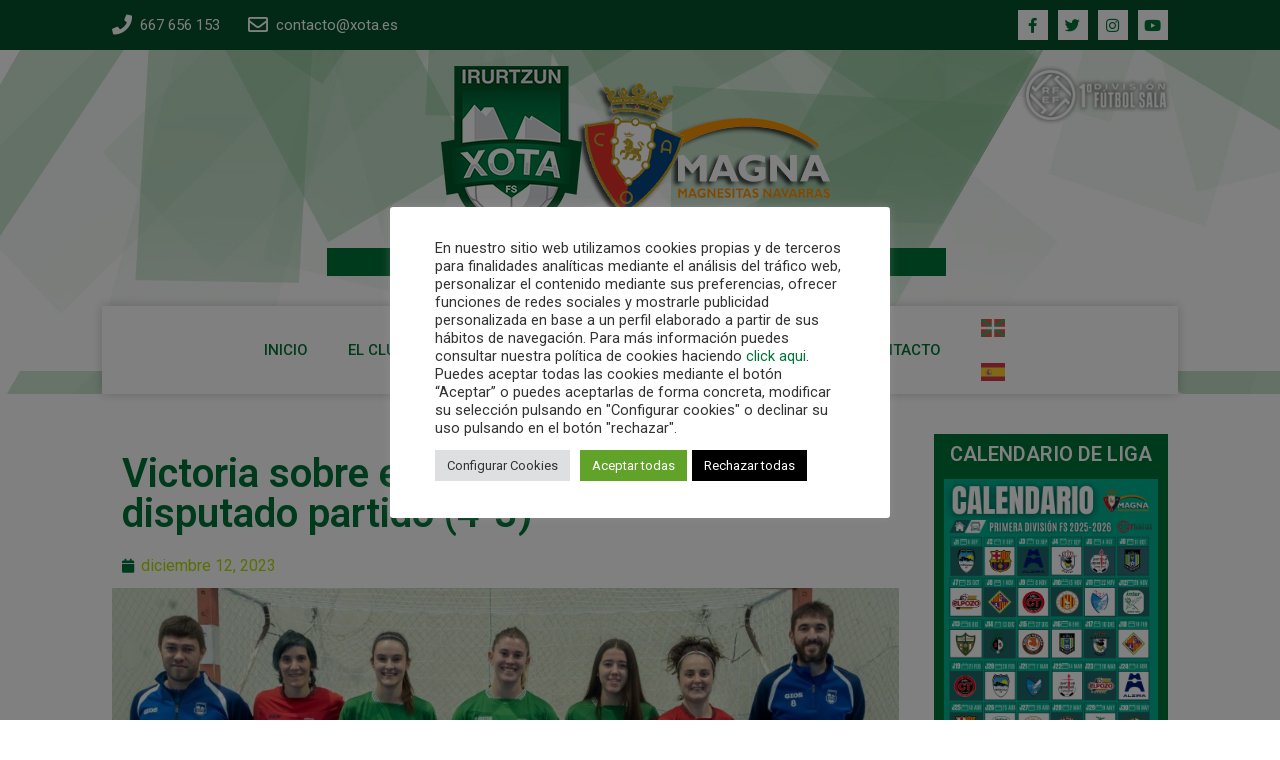

--- FILE ---
content_type: text/html; charset=UTF-8
request_url: https://xota.es/victoria-sobre-el-ribera-navarra-en-un-disputado-partido-4-3/
body_size: 23882
content:
<!doctype html>
<html lang="es">
<head>
	<meta charset="UTF-8">
		<meta name="viewport" content="width=device-width, initial-scale=1">
	<link rel="profile" href="https://gmpg.org/xfn/11">
	<meta name='robots' content='index, follow, max-image-preview:large, max-snippet:-1, max-video-preview:-1' />

	<!-- This site is optimized with the Yoast SEO plugin v20.0 - https://yoast.com/wordpress/plugins/seo/ -->
	<title>Victoria sobre el Ribera Navarra en un disputado partido (4-3) - | Xota</title>
	<link rel="canonical" href="https://xota.es/victoria-sobre-el-ribera-navarra-en-un-disputado-partido-4-3/" />
	<meta property="og:locale" content="es_ES" />
	<meta property="og:type" content="article" />
	<meta property="og:title" content="Victoria sobre el Ribera Navarra en un disputado partido (4-3) - | Xota" />
	<meta property="og:description" content="El Senior femenino del Club Deportivo Xota se impuso por 4-3 al Ribera Navarra FS en el duelo correspondiente a la última jornada de la primera vuelta y que se disputó en el Pabellón Atakondoa de Irurtzun. Un partido en el que las nuestras siempre fueron por delante. Al minuto de juego llegó el primer [&hellip;]" />
	<meta property="og:url" content="https://xota.es/victoria-sobre-el-ribera-navarra-en-un-disputado-partido-4-3/" />
	<meta property="og:site_name" content="| Xota" />
	<meta property="article:published_time" content="2023-12-12T21:41:37+00:00" />
	<meta property="article:modified_time" content="2023-12-13T17:10:22+00:00" />
	<meta property="og:image" content="https://xota.es/wp-content/uploads/2023/12/19ef05ca-dffe-42fe-9110-4c4d3def2acd.jpeg" />
	<meta property="og:image:width" content="1600" />
	<meta property="og:image:height" content="1066" />
	<meta property="og:image:type" content="image/jpeg" />
	<meta name="author" content="Xota" />
	<meta name="twitter:card" content="summary_large_image" />
	<meta name="twitter:label1" content="Escrito por" />
	<meta name="twitter:data1" content="Xota" />
	<meta name="twitter:label2" content="Tiempo de lectura" />
	<meta name="twitter:data2" content="3 minutos" />
	<script type="application/ld+json" class="yoast-schema-graph">{"@context":"https://schema.org","@graph":[{"@type":"Article","@id":"https://xota.es/victoria-sobre-el-ribera-navarra-en-un-disputado-partido-4-3/#article","isPartOf":{"@id":"https://xota.es/victoria-sobre-el-ribera-navarra-en-un-disputado-partido-4-3/"},"author":{"name":"Xota","@id":"https://xota.es/#/schema/person/a9a665bef30435cbad2403ecbbf3bad1"},"headline":"Victoria sobre el Ribera Navarra en un disputado partido (4-3)","datePublished":"2023-12-12T21:41:37+00:00","dateModified":"2023-12-13T17:10:22+00:00","mainEntityOfPage":{"@id":"https://xota.es/victoria-sobre-el-ribera-navarra-en-un-disputado-partido-4-3/"},"wordCount":539,"publisher":{"@id":"https://xota.es/#organization"},"image":{"@id":"https://xota.es/victoria-sobre-el-ribera-navarra-en-un-disputado-partido-4-3/#primaryimage"},"thumbnailUrl":"https://xota.es/wp-content/uploads/2023/12/19ef05ca-dffe-42fe-9110-4c4d3def2acd.jpeg","articleSection":["XOTA","XOTA FEMENINO"],"inLanguage":"es"},{"@type":"WebPage","@id":"https://xota.es/victoria-sobre-el-ribera-navarra-en-un-disputado-partido-4-3/","url":"https://xota.es/victoria-sobre-el-ribera-navarra-en-un-disputado-partido-4-3/","name":"Victoria sobre el Ribera Navarra en un disputado partido (4-3) - | Xota","isPartOf":{"@id":"https://xota.es/#website"},"primaryImageOfPage":{"@id":"https://xota.es/victoria-sobre-el-ribera-navarra-en-un-disputado-partido-4-3/#primaryimage"},"image":{"@id":"https://xota.es/victoria-sobre-el-ribera-navarra-en-un-disputado-partido-4-3/#primaryimage"},"thumbnailUrl":"https://xota.es/wp-content/uploads/2023/12/19ef05ca-dffe-42fe-9110-4c4d3def2acd.jpeg","datePublished":"2023-12-12T21:41:37+00:00","dateModified":"2023-12-13T17:10:22+00:00","inLanguage":"es","potentialAction":[{"@type":"ReadAction","target":["https://xota.es/victoria-sobre-el-ribera-navarra-en-un-disputado-partido-4-3/"]}]},{"@type":"ImageObject","inLanguage":"es","@id":"https://xota.es/victoria-sobre-el-ribera-navarra-en-un-disputado-partido-4-3/#primaryimage","url":"https://xota.es/wp-content/uploads/2023/12/19ef05ca-dffe-42fe-9110-4c4d3def2acd.jpeg","contentUrl":"https://xota.es/wp-content/uploads/2023/12/19ef05ca-dffe-42fe-9110-4c4d3def2acd.jpeg","width":1600,"height":1066},{"@type":"WebSite","@id":"https://xota.es/#website","url":"https://xota.es/","name":"| Xota","description":"Web Oficial C.D. Xota. Equipo de fútbol sala navarro de primera división.","publisher":{"@id":"https://xota.es/#organization"},"potentialAction":[{"@type":"SearchAction","target":{"@type":"EntryPoint","urlTemplate":"https://xota.es/?s={search_term_string}"},"query-input":"required name=search_term_string"}],"inLanguage":"es"},{"@type":"Organization","@id":"https://xota.es/#organization","name":"Xota C.A. Osasuna Magna","url":"https://xota.es/","logo":{"@type":"ImageObject","inLanguage":"es","@id":"https://xota.es/#/schema/logo/image/","url":"https://xota.es/wp-content/uploads/2021/09/xota-osasuna-magna-logo.png","contentUrl":"https://xota.es/wp-content/uploads/2021/09/xota-osasuna-magna-logo.png","width":411,"height":173,"caption":"Xota C.A. Osasuna Magna"},"image":{"@id":"https://xota.es/#/schema/logo/image/"}},{"@type":"Person","@id":"https://xota.es/#/schema/person/a9a665bef30435cbad2403ecbbf3bad1","name":"Xota","image":{"@type":"ImageObject","inLanguage":"es","@id":"https://xota.es/#/schema/person/image/","url":"https://secure.gravatar.com/avatar/c861193cb495d176b2a9b1f0d24fa902?s=96&d=mm&r=g","contentUrl":"https://secure.gravatar.com/avatar/c861193cb495d176b2a9b1f0d24fa902?s=96&d=mm&r=g","caption":"Xota"},"url":"https://xota.es/author/xota/"}]}</script>
	<!-- / Yoast SEO plugin. -->


<link rel="alternate" type="application/rss+xml" title="| Xota &raquo; Feed" href="https://xota.es/feed/" />
<link rel="alternate" type="application/rss+xml" title="| Xota &raquo; Feed de los comentarios" href="https://xota.es/comments/feed/" />
		<!-- This site uses the Google Analytics by MonsterInsights plugin v8.12.1 - Using Analytics tracking - https://www.monsterinsights.com/ -->
							<script
				src="//www.googletagmanager.com/gtag/js?id=G-ZH5KVS2S84"  data-cfasync="false" data-wpfc-render="false" async></script>
			<script type="text/plain" data-cli-class="cli-blocker-script"  data-cli-script-type="analytics" data-cli-block="true"  data-cli-element-position="head" data-cfasync="false" data-wpfc-render="false">
				var mi_version = '8.12.1';
				var mi_track_user = true;
				var mi_no_track_reason = '';
				
								var disableStrs = [
										'ga-disable-G-ZH5KVS2S84',
														];

				/* Function to detect opted out users */
				function __gtagTrackerIsOptedOut() {
					for (var index = 0; index < disableStrs.length; index++) {
						if (document.cookie.indexOf(disableStrs[index] + '=true') > -1) {
							return true;
						}
					}

					return false;
				}

				/* Disable tracking if the opt-out cookie exists. */
				if (__gtagTrackerIsOptedOut()) {
					for (var index = 0; index < disableStrs.length; index++) {
						window[disableStrs[index]] = true;
					}
				}

				/* Opt-out function */
				function __gtagTrackerOptout() {
					for (var index = 0; index < disableStrs.length; index++) {
						document.cookie = disableStrs[index] + '=true; expires=Thu, 31 Dec 2099 23:59:59 UTC; path=/';
						window[disableStrs[index]] = true;
					}
				}

				if ('undefined' === typeof gaOptout) {
					function gaOptout() {
						__gtagTrackerOptout();
					}
				}
								window.dataLayer = window.dataLayer || [];

				window.MonsterInsightsDualTracker = {
					helpers: {},
					trackers: {},
				};
				if (mi_track_user) {
					function __gtagDataLayer() {
						dataLayer.push(arguments);
					}

					function __gtagTracker(type, name, parameters) {
						if (!parameters) {
							parameters = {};
						}

						if (parameters.send_to) {
							__gtagDataLayer.apply(null, arguments);
							return;
						}

						if (type === 'event') {
														parameters.send_to = monsterinsights_frontend.v4_id;
							var hookName = name;
							if (typeof parameters['event_category'] !== 'undefined') {
								hookName = parameters['event_category'] + ':' + name;
							}

							if (typeof MonsterInsightsDualTracker.trackers[hookName] !== 'undefined') {
								MonsterInsightsDualTracker.trackers[hookName](parameters);
							} else {
								__gtagDataLayer('event', name, parameters);
							}
							
													} else {
							__gtagDataLayer.apply(null, arguments);
						}
					}

					__gtagTracker('js', new Date());
					__gtagTracker('set', {
						'developer_id.dZGIzZG': true,
											});
										__gtagTracker('config', 'G-ZH5KVS2S84', {"forceSSL":"true","link_attribution":"true"} );
															window.gtag = __gtagTracker;										(function () {
						/* https://developers.google.com/analytics/devguides/collection/analyticsjs/ */
						/* ga and __gaTracker compatibility shim. */
						var noopfn = function () {
							return null;
						};
						var newtracker = function () {
							return new Tracker();
						};
						var Tracker = function () {
							return null;
						};
						var p = Tracker.prototype;
						p.get = noopfn;
						p.set = noopfn;
						p.send = function () {
							var args = Array.prototype.slice.call(arguments);
							args.unshift('send');
							__gaTracker.apply(null, args);
						};
						var __gaTracker = function () {
							var len = arguments.length;
							if (len === 0) {
								return;
							}
							var f = arguments[len - 1];
							if (typeof f !== 'object' || f === null || typeof f.hitCallback !== 'function') {
								if ('send' === arguments[0]) {
									var hitConverted, hitObject = false, action;
									if ('event' === arguments[1]) {
										if ('undefined' !== typeof arguments[3]) {
											hitObject = {
												'eventAction': arguments[3],
												'eventCategory': arguments[2],
												'eventLabel': arguments[4],
												'value': arguments[5] ? arguments[5] : 1,
											}
										}
									}
									if ('pageview' === arguments[1]) {
										if ('undefined' !== typeof arguments[2]) {
											hitObject = {
												'eventAction': 'page_view',
												'page_path': arguments[2],
											}
										}
									}
									if (typeof arguments[2] === 'object') {
										hitObject = arguments[2];
									}
									if (typeof arguments[5] === 'object') {
										Object.assign(hitObject, arguments[5]);
									}
									if ('undefined' !== typeof arguments[1].hitType) {
										hitObject = arguments[1];
										if ('pageview' === hitObject.hitType) {
											hitObject.eventAction = 'page_view';
										}
									}
									if (hitObject) {
										action = 'timing' === arguments[1].hitType ? 'timing_complete' : hitObject.eventAction;
										hitConverted = mapArgs(hitObject);
										__gtagTracker('event', action, hitConverted);
									}
								}
								return;
							}

							function mapArgs(args) {
								var arg, hit = {};
								var gaMap = {
									'eventCategory': 'event_category',
									'eventAction': 'event_action',
									'eventLabel': 'event_label',
									'eventValue': 'event_value',
									'nonInteraction': 'non_interaction',
									'timingCategory': 'event_category',
									'timingVar': 'name',
									'timingValue': 'value',
									'timingLabel': 'event_label',
									'page': 'page_path',
									'location': 'page_location',
									'title': 'page_title',
								};
								for (arg in args) {
																		if (!(!args.hasOwnProperty(arg) || !gaMap.hasOwnProperty(arg))) {
										hit[gaMap[arg]] = args[arg];
									} else {
										hit[arg] = args[arg];
									}
								}
								return hit;
							}

							try {
								f.hitCallback();
							} catch (ex) {
							}
						};
						__gaTracker.create = newtracker;
						__gaTracker.getByName = newtracker;
						__gaTracker.getAll = function () {
							return [];
						};
						__gaTracker.remove = noopfn;
						__gaTracker.loaded = true;
						window['__gaTracker'] = __gaTracker;
					})();
									} else {
										console.log("");
					(function () {
						function __gtagTracker() {
							return null;
						}

						window['__gtagTracker'] = __gtagTracker;
						window['gtag'] = __gtagTracker;
					})();
									}
			</script>
				<!-- / Google Analytics by MonsterInsights -->
		<script>
window._wpemojiSettings = {"baseUrl":"https:\/\/s.w.org\/images\/core\/emoji\/14.0.0\/72x72\/","ext":".png","svgUrl":"https:\/\/s.w.org\/images\/core\/emoji\/14.0.0\/svg\/","svgExt":".svg","source":{"concatemoji":"https:\/\/xota.es\/wp-includes\/js\/wp-emoji-release.min.js?ver=6.1.1"}};
/*! This file is auto-generated */
!function(e,a,t){var n,r,o,i=a.createElement("canvas"),p=i.getContext&&i.getContext("2d");function s(e,t){var a=String.fromCharCode,e=(p.clearRect(0,0,i.width,i.height),p.fillText(a.apply(this,e),0,0),i.toDataURL());return p.clearRect(0,0,i.width,i.height),p.fillText(a.apply(this,t),0,0),e===i.toDataURL()}function c(e){var t=a.createElement("script");t.src=e,t.defer=t.type="text/javascript",a.getElementsByTagName("head")[0].appendChild(t)}for(o=Array("flag","emoji"),t.supports={everything:!0,everythingExceptFlag:!0},r=0;r<o.length;r++)t.supports[o[r]]=function(e){if(p&&p.fillText)switch(p.textBaseline="top",p.font="600 32px Arial",e){case"flag":return s([127987,65039,8205,9895,65039],[127987,65039,8203,9895,65039])?!1:!s([55356,56826,55356,56819],[55356,56826,8203,55356,56819])&&!s([55356,57332,56128,56423,56128,56418,56128,56421,56128,56430,56128,56423,56128,56447],[55356,57332,8203,56128,56423,8203,56128,56418,8203,56128,56421,8203,56128,56430,8203,56128,56423,8203,56128,56447]);case"emoji":return!s([129777,127995,8205,129778,127999],[129777,127995,8203,129778,127999])}return!1}(o[r]),t.supports.everything=t.supports.everything&&t.supports[o[r]],"flag"!==o[r]&&(t.supports.everythingExceptFlag=t.supports.everythingExceptFlag&&t.supports[o[r]]);t.supports.everythingExceptFlag=t.supports.everythingExceptFlag&&!t.supports.flag,t.DOMReady=!1,t.readyCallback=function(){t.DOMReady=!0},t.supports.everything||(n=function(){t.readyCallback()},a.addEventListener?(a.addEventListener("DOMContentLoaded",n,!1),e.addEventListener("load",n,!1)):(e.attachEvent("onload",n),a.attachEvent("onreadystatechange",function(){"complete"===a.readyState&&t.readyCallback()})),(e=t.source||{}).concatemoji?c(e.concatemoji):e.wpemoji&&e.twemoji&&(c(e.twemoji),c(e.wpemoji)))}(window,document,window._wpemojiSettings);
</script>
<style>
img.wp-smiley,
img.emoji {
	display: inline !important;
	border: none !important;
	box-shadow: none !important;
	height: 1em !important;
	width: 1em !important;
	margin: 0 0.07em !important;
	vertical-align: -0.1em !important;
	background: none !important;
	padding: 0 !important;
}
</style>
	<link rel='stylesheet' id='wp-block-library-css' href='https://xota.es/wp-includes/css/dist/block-library/style.min.css?ver=6.1.1' media='all' />
<link rel='stylesheet' id='classic-theme-styles-css' href='https://xota.es/wp-includes/css/classic-themes.min.css?ver=1' media='all' />
<style id='global-styles-inline-css'>
body{--wp--preset--color--black: #000000;--wp--preset--color--cyan-bluish-gray: #abb8c3;--wp--preset--color--white: #ffffff;--wp--preset--color--pale-pink: #f78da7;--wp--preset--color--vivid-red: #cf2e2e;--wp--preset--color--luminous-vivid-orange: #ff6900;--wp--preset--color--luminous-vivid-amber: #fcb900;--wp--preset--color--light-green-cyan: #7bdcb5;--wp--preset--color--vivid-green-cyan: #00d084;--wp--preset--color--pale-cyan-blue: #8ed1fc;--wp--preset--color--vivid-cyan-blue: #0693e3;--wp--preset--color--vivid-purple: #9b51e0;--wp--preset--gradient--vivid-cyan-blue-to-vivid-purple: linear-gradient(135deg,rgba(6,147,227,1) 0%,rgb(155,81,224) 100%);--wp--preset--gradient--light-green-cyan-to-vivid-green-cyan: linear-gradient(135deg,rgb(122,220,180) 0%,rgb(0,208,130) 100%);--wp--preset--gradient--luminous-vivid-amber-to-luminous-vivid-orange: linear-gradient(135deg,rgba(252,185,0,1) 0%,rgba(255,105,0,1) 100%);--wp--preset--gradient--luminous-vivid-orange-to-vivid-red: linear-gradient(135deg,rgba(255,105,0,1) 0%,rgb(207,46,46) 100%);--wp--preset--gradient--very-light-gray-to-cyan-bluish-gray: linear-gradient(135deg,rgb(238,238,238) 0%,rgb(169,184,195) 100%);--wp--preset--gradient--cool-to-warm-spectrum: linear-gradient(135deg,rgb(74,234,220) 0%,rgb(151,120,209) 20%,rgb(207,42,186) 40%,rgb(238,44,130) 60%,rgb(251,105,98) 80%,rgb(254,248,76) 100%);--wp--preset--gradient--blush-light-purple: linear-gradient(135deg,rgb(255,206,236) 0%,rgb(152,150,240) 100%);--wp--preset--gradient--blush-bordeaux: linear-gradient(135deg,rgb(254,205,165) 0%,rgb(254,45,45) 50%,rgb(107,0,62) 100%);--wp--preset--gradient--luminous-dusk: linear-gradient(135deg,rgb(255,203,112) 0%,rgb(199,81,192) 50%,rgb(65,88,208) 100%);--wp--preset--gradient--pale-ocean: linear-gradient(135deg,rgb(255,245,203) 0%,rgb(182,227,212) 50%,rgb(51,167,181) 100%);--wp--preset--gradient--electric-grass: linear-gradient(135deg,rgb(202,248,128) 0%,rgb(113,206,126) 100%);--wp--preset--gradient--midnight: linear-gradient(135deg,rgb(2,3,129) 0%,rgb(40,116,252) 100%);--wp--preset--duotone--dark-grayscale: url('#wp-duotone-dark-grayscale');--wp--preset--duotone--grayscale: url('#wp-duotone-grayscale');--wp--preset--duotone--purple-yellow: url('#wp-duotone-purple-yellow');--wp--preset--duotone--blue-red: url('#wp-duotone-blue-red');--wp--preset--duotone--midnight: url('#wp-duotone-midnight');--wp--preset--duotone--magenta-yellow: url('#wp-duotone-magenta-yellow');--wp--preset--duotone--purple-green: url('#wp-duotone-purple-green');--wp--preset--duotone--blue-orange: url('#wp-duotone-blue-orange');--wp--preset--font-size--small: 13px;--wp--preset--font-size--medium: 20px;--wp--preset--font-size--large: 36px;--wp--preset--font-size--x-large: 42px;--wp--preset--spacing--20: 0.44rem;--wp--preset--spacing--30: 0.67rem;--wp--preset--spacing--40: 1rem;--wp--preset--spacing--50: 1.5rem;--wp--preset--spacing--60: 2.25rem;--wp--preset--spacing--70: 3.38rem;--wp--preset--spacing--80: 5.06rem;}:where(.is-layout-flex){gap: 0.5em;}body .is-layout-flow > .alignleft{float: left;margin-inline-start: 0;margin-inline-end: 2em;}body .is-layout-flow > .alignright{float: right;margin-inline-start: 2em;margin-inline-end: 0;}body .is-layout-flow > .aligncenter{margin-left: auto !important;margin-right: auto !important;}body .is-layout-constrained > .alignleft{float: left;margin-inline-start: 0;margin-inline-end: 2em;}body .is-layout-constrained > .alignright{float: right;margin-inline-start: 2em;margin-inline-end: 0;}body .is-layout-constrained > .aligncenter{margin-left: auto !important;margin-right: auto !important;}body .is-layout-constrained > :where(:not(.alignleft):not(.alignright):not(.alignfull)){max-width: var(--wp--style--global--content-size);margin-left: auto !important;margin-right: auto !important;}body .is-layout-constrained > .alignwide{max-width: var(--wp--style--global--wide-size);}body .is-layout-flex{display: flex;}body .is-layout-flex{flex-wrap: wrap;align-items: center;}body .is-layout-flex > *{margin: 0;}:where(.wp-block-columns.is-layout-flex){gap: 2em;}.has-black-color{color: var(--wp--preset--color--black) !important;}.has-cyan-bluish-gray-color{color: var(--wp--preset--color--cyan-bluish-gray) !important;}.has-white-color{color: var(--wp--preset--color--white) !important;}.has-pale-pink-color{color: var(--wp--preset--color--pale-pink) !important;}.has-vivid-red-color{color: var(--wp--preset--color--vivid-red) !important;}.has-luminous-vivid-orange-color{color: var(--wp--preset--color--luminous-vivid-orange) !important;}.has-luminous-vivid-amber-color{color: var(--wp--preset--color--luminous-vivid-amber) !important;}.has-light-green-cyan-color{color: var(--wp--preset--color--light-green-cyan) !important;}.has-vivid-green-cyan-color{color: var(--wp--preset--color--vivid-green-cyan) !important;}.has-pale-cyan-blue-color{color: var(--wp--preset--color--pale-cyan-blue) !important;}.has-vivid-cyan-blue-color{color: var(--wp--preset--color--vivid-cyan-blue) !important;}.has-vivid-purple-color{color: var(--wp--preset--color--vivid-purple) !important;}.has-black-background-color{background-color: var(--wp--preset--color--black) !important;}.has-cyan-bluish-gray-background-color{background-color: var(--wp--preset--color--cyan-bluish-gray) !important;}.has-white-background-color{background-color: var(--wp--preset--color--white) !important;}.has-pale-pink-background-color{background-color: var(--wp--preset--color--pale-pink) !important;}.has-vivid-red-background-color{background-color: var(--wp--preset--color--vivid-red) !important;}.has-luminous-vivid-orange-background-color{background-color: var(--wp--preset--color--luminous-vivid-orange) !important;}.has-luminous-vivid-amber-background-color{background-color: var(--wp--preset--color--luminous-vivid-amber) !important;}.has-light-green-cyan-background-color{background-color: var(--wp--preset--color--light-green-cyan) !important;}.has-vivid-green-cyan-background-color{background-color: var(--wp--preset--color--vivid-green-cyan) !important;}.has-pale-cyan-blue-background-color{background-color: var(--wp--preset--color--pale-cyan-blue) !important;}.has-vivid-cyan-blue-background-color{background-color: var(--wp--preset--color--vivid-cyan-blue) !important;}.has-vivid-purple-background-color{background-color: var(--wp--preset--color--vivid-purple) !important;}.has-black-border-color{border-color: var(--wp--preset--color--black) !important;}.has-cyan-bluish-gray-border-color{border-color: var(--wp--preset--color--cyan-bluish-gray) !important;}.has-white-border-color{border-color: var(--wp--preset--color--white) !important;}.has-pale-pink-border-color{border-color: var(--wp--preset--color--pale-pink) !important;}.has-vivid-red-border-color{border-color: var(--wp--preset--color--vivid-red) !important;}.has-luminous-vivid-orange-border-color{border-color: var(--wp--preset--color--luminous-vivid-orange) !important;}.has-luminous-vivid-amber-border-color{border-color: var(--wp--preset--color--luminous-vivid-amber) !important;}.has-light-green-cyan-border-color{border-color: var(--wp--preset--color--light-green-cyan) !important;}.has-vivid-green-cyan-border-color{border-color: var(--wp--preset--color--vivid-green-cyan) !important;}.has-pale-cyan-blue-border-color{border-color: var(--wp--preset--color--pale-cyan-blue) !important;}.has-vivid-cyan-blue-border-color{border-color: var(--wp--preset--color--vivid-cyan-blue) !important;}.has-vivid-purple-border-color{border-color: var(--wp--preset--color--vivid-purple) !important;}.has-vivid-cyan-blue-to-vivid-purple-gradient-background{background: var(--wp--preset--gradient--vivid-cyan-blue-to-vivid-purple) !important;}.has-light-green-cyan-to-vivid-green-cyan-gradient-background{background: var(--wp--preset--gradient--light-green-cyan-to-vivid-green-cyan) !important;}.has-luminous-vivid-amber-to-luminous-vivid-orange-gradient-background{background: var(--wp--preset--gradient--luminous-vivid-amber-to-luminous-vivid-orange) !important;}.has-luminous-vivid-orange-to-vivid-red-gradient-background{background: var(--wp--preset--gradient--luminous-vivid-orange-to-vivid-red) !important;}.has-very-light-gray-to-cyan-bluish-gray-gradient-background{background: var(--wp--preset--gradient--very-light-gray-to-cyan-bluish-gray) !important;}.has-cool-to-warm-spectrum-gradient-background{background: var(--wp--preset--gradient--cool-to-warm-spectrum) !important;}.has-blush-light-purple-gradient-background{background: var(--wp--preset--gradient--blush-light-purple) !important;}.has-blush-bordeaux-gradient-background{background: var(--wp--preset--gradient--blush-bordeaux) !important;}.has-luminous-dusk-gradient-background{background: var(--wp--preset--gradient--luminous-dusk) !important;}.has-pale-ocean-gradient-background{background: var(--wp--preset--gradient--pale-ocean) !important;}.has-electric-grass-gradient-background{background: var(--wp--preset--gradient--electric-grass) !important;}.has-midnight-gradient-background{background: var(--wp--preset--gradient--midnight) !important;}.has-small-font-size{font-size: var(--wp--preset--font-size--small) !important;}.has-medium-font-size{font-size: var(--wp--preset--font-size--medium) !important;}.has-large-font-size{font-size: var(--wp--preset--font-size--large) !important;}.has-x-large-font-size{font-size: var(--wp--preset--font-size--x-large) !important;}
.wp-block-navigation a:where(:not(.wp-element-button)){color: inherit;}
:where(.wp-block-columns.is-layout-flex){gap: 2em;}
.wp-block-pullquote{font-size: 1.5em;line-height: 1.6;}
</style>
<link rel='stylesheet' id='blossomthemes-instagram-feed-css' href='https://xota.es/wp-content/plugins/blossomthemes-instagram-feed/public/css/blossomthemes-instagram-feed-public.css?ver=2.0.4' media='all' />
<link rel='stylesheet' id='magnific-popup-css' href='https://xota.es/wp-content/plugins/blossomthemes-instagram-feed/public/css/magnific-popup.min.css?ver=1.0.0' media='all' />
<link rel='stylesheet' id='cookie-law-info-css' href='https://xota.es/wp-content/plugins/cookie-law-info/legacy/public/css/cookie-law-info-public.css?ver=3.0.8' media='all' />
<link rel='stylesheet' id='cookie-law-info-gdpr-css' href='https://xota.es/wp-content/plugins/cookie-law-info/legacy/public/css/cookie-law-info-gdpr.css?ver=3.0.8' media='all' />
<link rel='stylesheet' id='cool-tag-cloud-css' href='https://xota.es/wp-content/plugins/cool-tag-cloud/inc/cool-tag-cloud.css?ver=2.25' media='all' />
<link rel='stylesheet' id='ctf_styles-css' href='https://xota.es/wp-content/plugins/custom-twitter-feeds/css/ctf-styles.min.css?ver=2.0.4' media='all' />
<link rel='stylesheet' id='wp-pagenavi-css' href='https://xota.es/wp-content/plugins/wp-pagenavi/pagenavi-css.css?ver=2.70' media='all' />
<link rel='stylesheet' id='hello-elementor-css' href='https://xota.es/wp-content/themes/hello-elementor/style.min.css?ver=2.6.1' media='all' />
<link rel='stylesheet' id='hello-elementor-theme-style-css' href='https://xota.es/wp-content/themes/hello-elementor/theme.min.css?ver=2.6.1' media='all' />
<link rel='stylesheet' id='elementor-frontend-css' href='https://xota.es/wp-content/plugins/elementor/assets/css/frontend-lite.min.css?ver=3.10.2' media='all' />
<link rel='stylesheet' id='elementor-post-10035-css' href='https://xota.es/wp-content/uploads/elementor/css/post-10035.css?ver=1675276571' media='all' />
<link rel='stylesheet' id='elementor-icons-css' href='https://xota.es/wp-content/plugins/elementor/assets/lib/eicons/css/elementor-icons.min.css?ver=5.17.0' media='all' />
<link rel='stylesheet' id='elementor-pro-css' href='https://xota.es/wp-content/plugins/elementor-pro/assets/css/frontend-lite.min.css?ver=3.10.3' media='all' />
<link rel='stylesheet' id='elementor-global-css' href='https://xota.es/wp-content/uploads/elementor/css/global.css?ver=1675276571' media='all' />
<link rel='stylesheet' id='elementor-post-10294-css' href='https://xota.es/wp-content/uploads/elementor/css/post-10294.css?ver=1724310371' media='all' />
<link rel='stylesheet' id='elementor-post-10316-css' href='https://xota.es/wp-content/uploads/elementor/css/post-10316.css?ver=1766423896' media='all' />
<link rel='stylesheet' id='elementor-post-10425-css' href='https://xota.es/wp-content/uploads/elementor/css/post-10425.css?ver=1756662383' media='all' />
<link rel='stylesheet' id='newsletter-css' href='https://xota.es/wp-content/plugins/newsletter/style.css?ver=7.6.0' media='all' />
<link rel='stylesheet' id='google-fonts-1-css' href='https://fonts.googleapis.com/css?family=Roboto%3A100%2C100italic%2C200%2C200italic%2C300%2C300italic%2C400%2C400italic%2C500%2C500italic%2C600%2C600italic%2C700%2C700italic%2C800%2C800italic%2C900%2C900italic%7CRoboto+Slab%3A100%2C100italic%2C200%2C200italic%2C300%2C300italic%2C400%2C400italic%2C500%2C500italic%2C600%2C600italic%2C700%2C700italic%2C800%2C800italic%2C900%2C900italic&#038;display=auto&#038;ver=6.1.1' media='all' />
<link rel='stylesheet' id='elementor-icons-shared-0-css' href='https://xota.es/wp-content/plugins/elementor/assets/lib/font-awesome/css/fontawesome.min.css?ver=5.15.3' media='all' />
<link rel='stylesheet' id='elementor-icons-fa-solid-css' href='https://xota.es/wp-content/plugins/elementor/assets/lib/font-awesome/css/solid.min.css?ver=5.15.3' media='all' />
<link rel='stylesheet' id='elementor-icons-fa-regular-css' href='https://xota.es/wp-content/plugins/elementor/assets/lib/font-awesome/css/regular.min.css?ver=5.15.3' media='all' />
<link rel='stylesheet' id='elementor-icons-fa-brands-css' href='https://xota.es/wp-content/plugins/elementor/assets/lib/font-awesome/css/brands.min.css?ver=5.15.3' media='all' />
<link rel="preconnect" href="https://fonts.gstatic.com/" crossorigin><script type="text/plain" data-cli-class="cli-blocker-script"  data-cli-script-type="analytics" data-cli-block="true"  data-cli-element-position="head" src='https://xota.es/wp-content/plugins/google-analytics-for-wordpress/assets/js/frontend-gtag.min.js?ver=8.12.1' id='monsterinsights-frontend-script-js'></script>
<script data-cfasync="false" data-wpfc-render="false" id='monsterinsights-frontend-script-js-extra'>var monsterinsights_frontend = {"js_events_tracking":"true","download_extensions":"doc,pdf,ppt,zip,xls,docx,pptx,xlsx","inbound_paths":"[{\"path\":\"\\\/go\\\/\",\"label\":\"affiliate\"},{\"path\":\"\\\/recommend\\\/\",\"label\":\"affiliate\"}]","home_url":"https:\/\/xota.es","hash_tracking":"false","ua":"","v4_id":"G-ZH5KVS2S84"};</script>
<script src='https://xota.es/wp-includes/js/jquery/jquery.min.js?ver=3.6.1' id='jquery-core-js'></script>
<script src='https://xota.es/wp-includes/js/jquery/jquery-migrate.min.js?ver=3.3.2' id='jquery-migrate-js'></script>
<script id='cookie-law-info-js-extra'>
var Cli_Data = {"nn_cookie_ids":["CONSENT","_ga_ZH5KVS2S84","_ga","yt-remote-device-id","yt-remote-connected-devices","test_cookie","VISITOR_INFO1_LIVE","IDE","elementor","YSC","cookielawinfo-checkbox-advertisement"],"cookielist":[],"non_necessary_cookies":{"necessary":["elementor"],"analytics":["CONSENT","_ga_ZH5KVS2S84","_ga"],"advertisement":["yt-remote-device-id","yt-remote-connected-devices","test_cookie","VISITOR_INFO1_LIVE","IDE","YSC"]},"ccpaEnabled":"","ccpaRegionBased":"","ccpaBarEnabled":"","strictlyEnabled":["necessary","obligatoire"],"ccpaType":"gdpr","js_blocking":"1","custom_integration":"","triggerDomRefresh":"","secure_cookies":""};
var cli_cookiebar_settings = {"animate_speed_hide":"500","animate_speed_show":"500","background":"#FFF","border":"#b1a6a6c2","border_on":"","button_1_button_colour":"#61a229","button_1_button_hover":"#4e8221","button_1_link_colour":"#fff","button_1_as_button":"1","button_1_new_win":"","button_2_button_colour":"#333","button_2_button_hover":"#292929","button_2_link_colour":"#444","button_2_as_button":"","button_2_hidebar":"","button_3_button_colour":"#000000","button_3_button_hover":"#000000","button_3_link_colour":"#ffffff","button_3_as_button":"1","button_3_new_win":"","button_4_button_colour":"#dedfe0","button_4_button_hover":"#b2b2b3","button_4_link_colour":"#333333","button_4_as_button":"1","button_7_button_colour":"#61a229","button_7_button_hover":"#4e8221","button_7_link_colour":"#fff","button_7_as_button":"1","button_7_new_win":"","font_family":"inherit","header_fix":"","notify_animate_hide":"1","notify_animate_show":"","notify_div_id":"#cookie-law-info-bar","notify_position_horizontal":"right","notify_position_vertical":"bottom","scroll_close":"","scroll_close_reload":"","accept_close_reload":"","reject_close_reload":"","showagain_tab":"","showagain_background":"#fff","showagain_border":"#000","showagain_div_id":"#cookie-law-info-again","showagain_x_position":"100px","text":"#333333","show_once_yn":"","show_once":"10000","logging_on":"","as_popup":"","popup_overlay":"1","bar_heading_text":"","cookie_bar_as":"popup","popup_showagain_position":"bottom-right","widget_position":"left"};
var log_object = {"ajax_url":"https:\/\/xota.es\/wp-admin\/admin-ajax.php"};
</script>
<script src='https://xota.es/wp-content/plugins/cookie-law-info/legacy/public/js/cookie-law-info-public.js?ver=3.0.8' id='cookie-law-info-js'></script>
<link rel="https://api.w.org/" href="https://xota.es/wp-json/" /><link rel="alternate" type="application/json" href="https://xota.es/wp-json/wp/v2/posts/17088" /><link rel="EditURI" type="application/rsd+xml" title="RSD" href="https://xota.es/xmlrpc.php?rsd" />
<link rel="wlwmanifest" type="application/wlwmanifest+xml" href="https://xota.es/wp-includes/wlwmanifest.xml" />
<meta name="generator" content="WordPress 6.1.1" />
<link rel='shortlink' href='https://xota.es/?p=17088' />
<link rel="alternate" type="application/json+oembed" href="https://xota.es/wp-json/oembed/1.0/embed?url=https%3A%2F%2Fxota.es%2Fvictoria-sobre-el-ribera-navarra-en-un-disputado-partido-4-3%2F" />
<link rel="alternate" type="text/xml+oembed" href="https://xota.es/wp-json/oembed/1.0/embed?url=https%3A%2F%2Fxota.es%2Fvictoria-sobre-el-ribera-navarra-en-un-disputado-partido-4-3%2F&#038;format=xml" />
<link rel="icon" href="https://xota.es/wp-content/uploads/2021/01/cropped-ESCUDO-XOTA-oriol-banda-1-32x32.png" sizes="32x32" />
<link rel="icon" href="https://xota.es/wp-content/uploads/2021/01/cropped-ESCUDO-XOTA-oriol-banda-1-192x192.png" sizes="192x192" />
<link rel="apple-touch-icon" href="https://xota.es/wp-content/uploads/2021/01/cropped-ESCUDO-XOTA-oriol-banda-1-180x180.png" />
<meta name="msapplication-TileImage" content="https://xota.es/wp-content/uploads/2021/01/cropped-ESCUDO-XOTA-oriol-banda-1-270x270.png" />
		<style id="wp-custom-css">
			a:active, a:link {
    color: #007437;
}
a:active, a:hover {
    color: #AFDB01;
}
a:active, a:visited {
    color: #AFDB01;
}		</style>
		</head>
<body data-rsssl=1 class="post-template-default single single-post postid-17088 single-format-standard wp-custom-logo elementor-default elementor-kit-10035 elementor-page-10425">

<svg xmlns="http://www.w3.org/2000/svg" viewBox="0 0 0 0" width="0" height="0" focusable="false" role="none" style="visibility: hidden; position: absolute; left: -9999px; overflow: hidden;" ><defs><filter id="wp-duotone-dark-grayscale"><feColorMatrix color-interpolation-filters="sRGB" type="matrix" values=" .299 .587 .114 0 0 .299 .587 .114 0 0 .299 .587 .114 0 0 .299 .587 .114 0 0 " /><feComponentTransfer color-interpolation-filters="sRGB" ><feFuncR type="table" tableValues="0 0.49803921568627" /><feFuncG type="table" tableValues="0 0.49803921568627" /><feFuncB type="table" tableValues="0 0.49803921568627" /><feFuncA type="table" tableValues="1 1" /></feComponentTransfer><feComposite in2="SourceGraphic" operator="in" /></filter></defs></svg><svg xmlns="http://www.w3.org/2000/svg" viewBox="0 0 0 0" width="0" height="0" focusable="false" role="none" style="visibility: hidden; position: absolute; left: -9999px; overflow: hidden;" ><defs><filter id="wp-duotone-grayscale"><feColorMatrix color-interpolation-filters="sRGB" type="matrix" values=" .299 .587 .114 0 0 .299 .587 .114 0 0 .299 .587 .114 0 0 .299 .587 .114 0 0 " /><feComponentTransfer color-interpolation-filters="sRGB" ><feFuncR type="table" tableValues="0 1" /><feFuncG type="table" tableValues="0 1" /><feFuncB type="table" tableValues="0 1" /><feFuncA type="table" tableValues="1 1" /></feComponentTransfer><feComposite in2="SourceGraphic" operator="in" /></filter></defs></svg><svg xmlns="http://www.w3.org/2000/svg" viewBox="0 0 0 0" width="0" height="0" focusable="false" role="none" style="visibility: hidden; position: absolute; left: -9999px; overflow: hidden;" ><defs><filter id="wp-duotone-purple-yellow"><feColorMatrix color-interpolation-filters="sRGB" type="matrix" values=" .299 .587 .114 0 0 .299 .587 .114 0 0 .299 .587 .114 0 0 .299 .587 .114 0 0 " /><feComponentTransfer color-interpolation-filters="sRGB" ><feFuncR type="table" tableValues="0.54901960784314 0.98823529411765" /><feFuncG type="table" tableValues="0 1" /><feFuncB type="table" tableValues="0.71764705882353 0.25490196078431" /><feFuncA type="table" tableValues="1 1" /></feComponentTransfer><feComposite in2="SourceGraphic" operator="in" /></filter></defs></svg><svg xmlns="http://www.w3.org/2000/svg" viewBox="0 0 0 0" width="0" height="0" focusable="false" role="none" style="visibility: hidden; position: absolute; left: -9999px; overflow: hidden;" ><defs><filter id="wp-duotone-blue-red"><feColorMatrix color-interpolation-filters="sRGB" type="matrix" values=" .299 .587 .114 0 0 .299 .587 .114 0 0 .299 .587 .114 0 0 .299 .587 .114 0 0 " /><feComponentTransfer color-interpolation-filters="sRGB" ><feFuncR type="table" tableValues="0 1" /><feFuncG type="table" tableValues="0 0.27843137254902" /><feFuncB type="table" tableValues="0.5921568627451 0.27843137254902" /><feFuncA type="table" tableValues="1 1" /></feComponentTransfer><feComposite in2="SourceGraphic" operator="in" /></filter></defs></svg><svg xmlns="http://www.w3.org/2000/svg" viewBox="0 0 0 0" width="0" height="0" focusable="false" role="none" style="visibility: hidden; position: absolute; left: -9999px; overflow: hidden;" ><defs><filter id="wp-duotone-midnight"><feColorMatrix color-interpolation-filters="sRGB" type="matrix" values=" .299 .587 .114 0 0 .299 .587 .114 0 0 .299 .587 .114 0 0 .299 .587 .114 0 0 " /><feComponentTransfer color-interpolation-filters="sRGB" ><feFuncR type="table" tableValues="0 0" /><feFuncG type="table" tableValues="0 0.64705882352941" /><feFuncB type="table" tableValues="0 1" /><feFuncA type="table" tableValues="1 1" /></feComponentTransfer><feComposite in2="SourceGraphic" operator="in" /></filter></defs></svg><svg xmlns="http://www.w3.org/2000/svg" viewBox="0 0 0 0" width="0" height="0" focusable="false" role="none" style="visibility: hidden; position: absolute; left: -9999px; overflow: hidden;" ><defs><filter id="wp-duotone-magenta-yellow"><feColorMatrix color-interpolation-filters="sRGB" type="matrix" values=" .299 .587 .114 0 0 .299 .587 .114 0 0 .299 .587 .114 0 0 .299 .587 .114 0 0 " /><feComponentTransfer color-interpolation-filters="sRGB" ><feFuncR type="table" tableValues="0.78039215686275 1" /><feFuncG type="table" tableValues="0 0.94901960784314" /><feFuncB type="table" tableValues="0.35294117647059 0.47058823529412" /><feFuncA type="table" tableValues="1 1" /></feComponentTransfer><feComposite in2="SourceGraphic" operator="in" /></filter></defs></svg><svg xmlns="http://www.w3.org/2000/svg" viewBox="0 0 0 0" width="0" height="0" focusable="false" role="none" style="visibility: hidden; position: absolute; left: -9999px; overflow: hidden;" ><defs><filter id="wp-duotone-purple-green"><feColorMatrix color-interpolation-filters="sRGB" type="matrix" values=" .299 .587 .114 0 0 .299 .587 .114 0 0 .299 .587 .114 0 0 .299 .587 .114 0 0 " /><feComponentTransfer color-interpolation-filters="sRGB" ><feFuncR type="table" tableValues="0.65098039215686 0.40392156862745" /><feFuncG type="table" tableValues="0 1" /><feFuncB type="table" tableValues="0.44705882352941 0.4" /><feFuncA type="table" tableValues="1 1" /></feComponentTransfer><feComposite in2="SourceGraphic" operator="in" /></filter></defs></svg><svg xmlns="http://www.w3.org/2000/svg" viewBox="0 0 0 0" width="0" height="0" focusable="false" role="none" style="visibility: hidden; position: absolute; left: -9999px; overflow: hidden;" ><defs><filter id="wp-duotone-blue-orange"><feColorMatrix color-interpolation-filters="sRGB" type="matrix" values=" .299 .587 .114 0 0 .299 .587 .114 0 0 .299 .587 .114 0 0 .299 .587 .114 0 0 " /><feComponentTransfer color-interpolation-filters="sRGB" ><feFuncR type="table" tableValues="0.098039215686275 1" /><feFuncG type="table" tableValues="0 0.66274509803922" /><feFuncB type="table" tableValues="0.84705882352941 0.41960784313725" /><feFuncA type="table" tableValues="1 1" /></feComponentTransfer><feComposite in2="SourceGraphic" operator="in" /></filter></defs></svg>
<a class="skip-link screen-reader-text" href="#content">
	Ir al contenido</a>

		<div data-elementor-type="header" data-elementor-id="10294" class="elementor elementor-10294 elementor-location-header">
								<section class="elementor-section elementor-top-section elementor-element elementor-element-7f8f81cd elementor-section-height-min-height elementor-section-content-middle elementor-section-full_width elementor-section-height-default elementor-section-items-middle" data-id="7f8f81cd" data-element_type="section" data-settings="{&quot;background_background&quot;:&quot;classic&quot;}">
						<div class="elementor-container elementor-column-gap-default">
					<div class="elementor-column elementor-col-50 elementor-top-column elementor-element elementor-element-19d7ad26" data-id="19d7ad26" data-element_type="column">
			<div class="elementor-widget-wrap elementor-element-populated">
								<div class="elementor-element elementor-element-117476d3 elementor-icon-list--layout-inline elementor-mobile-align-center elementor-hidden-phone elementor-list-item-link-full_width elementor-widget elementor-widget-icon-list" data-id="117476d3" data-element_type="widget" data-widget_type="icon-list.default">
				<div class="elementor-widget-container">
			<link rel="stylesheet" href="https://xota.es/wp-content/plugins/elementor/assets/css/widget-icon-list.min.css">		<ul class="elementor-icon-list-items elementor-inline-items">
							<li class="elementor-icon-list-item elementor-inline-item">
											<span class="elementor-icon-list-icon">
							<i aria-hidden="true" class="fas fa-phone"></i>						</span>
										<span class="elementor-icon-list-text"> 667 656 153</span>
									</li>
								<li class="elementor-icon-list-item elementor-inline-item">
											<a href="mailto:contacto@xota.es">

												<span class="elementor-icon-list-icon">
							<i aria-hidden="true" class="far fa-envelope"></i>						</span>
										<span class="elementor-icon-list-text">contacto@xota.es</span>
											</a>
									</li>
						</ul>
				</div>
				</div>
					</div>
		</div>
				<div class="elementor-column elementor-col-50 elementor-top-column elementor-element elementor-element-63782442" data-id="63782442" data-element_type="column">
			<div class="elementor-widget-wrap elementor-element-populated">
								<div class="elementor-element elementor-element-30d9ead7 e-grid-align-right e-grid-align-mobile-center elementor-shape-square elementor-grid-0 elementor-widget elementor-widget-social-icons" data-id="30d9ead7" data-element_type="widget" data-widget_type="social-icons.default">
				<div class="elementor-widget-container">
			<style>/*! elementor - v3.10.2 - 29-01-2023 */
.elementor-widget-social-icons.elementor-grid-0 .elementor-widget-container,.elementor-widget-social-icons.elementor-grid-mobile-0 .elementor-widget-container,.elementor-widget-social-icons.elementor-grid-tablet-0 .elementor-widget-container{line-height:1;font-size:0}.elementor-widget-social-icons:not(.elementor-grid-0):not(.elementor-grid-tablet-0):not(.elementor-grid-mobile-0) .elementor-grid{display:inline-grid}.elementor-widget-social-icons .elementor-grid{grid-column-gap:var(--grid-column-gap,5px);grid-row-gap:var(--grid-row-gap,5px);grid-template-columns:var(--grid-template-columns);justify-content:var(--justify-content,center);justify-items:var(--justify-content,center)}.elementor-icon.elementor-social-icon{font-size:var(--icon-size,25px);line-height:var(--icon-size,25px);width:calc(var(--icon-size, 25px) + (2 * var(--icon-padding, .5em)));height:calc(var(--icon-size, 25px) + (2 * var(--icon-padding, .5em)))}.elementor-social-icon{--e-social-icon-icon-color:#fff;display:inline-flex;background-color:#818a91;align-items:center;justify-content:center;text-align:center;cursor:pointer}.elementor-social-icon i{color:var(--e-social-icon-icon-color)}.elementor-social-icon svg{fill:var(--e-social-icon-icon-color)}.elementor-social-icon:last-child{margin:0}.elementor-social-icon:hover{opacity:.9;color:#fff}.elementor-social-icon-android{background-color:#a4c639}.elementor-social-icon-apple{background-color:#999}.elementor-social-icon-behance{background-color:#1769ff}.elementor-social-icon-bitbucket{background-color:#205081}.elementor-social-icon-codepen{background-color:#000}.elementor-social-icon-delicious{background-color:#39f}.elementor-social-icon-deviantart{background-color:#05cc47}.elementor-social-icon-digg{background-color:#005be2}.elementor-social-icon-dribbble{background-color:#ea4c89}.elementor-social-icon-elementor{background-color:#d30c5c}.elementor-social-icon-envelope{background-color:#ea4335}.elementor-social-icon-facebook,.elementor-social-icon-facebook-f{background-color:#3b5998}.elementor-social-icon-flickr{background-color:#0063dc}.elementor-social-icon-foursquare{background-color:#2d5be3}.elementor-social-icon-free-code-camp,.elementor-social-icon-freecodecamp{background-color:#006400}.elementor-social-icon-github{background-color:#333}.elementor-social-icon-gitlab{background-color:#e24329}.elementor-social-icon-globe{background-color:#818a91}.elementor-social-icon-google-plus,.elementor-social-icon-google-plus-g{background-color:#dd4b39}.elementor-social-icon-houzz{background-color:#7ac142}.elementor-social-icon-instagram{background-color:#262626}.elementor-social-icon-jsfiddle{background-color:#487aa2}.elementor-social-icon-link{background-color:#818a91}.elementor-social-icon-linkedin,.elementor-social-icon-linkedin-in{background-color:#0077b5}.elementor-social-icon-medium{background-color:#00ab6b}.elementor-social-icon-meetup{background-color:#ec1c40}.elementor-social-icon-mixcloud{background-color:#273a4b}.elementor-social-icon-odnoklassniki{background-color:#f4731c}.elementor-social-icon-pinterest{background-color:#bd081c}.elementor-social-icon-product-hunt{background-color:#da552f}.elementor-social-icon-reddit{background-color:#ff4500}.elementor-social-icon-rss{background-color:#f26522}.elementor-social-icon-shopping-cart{background-color:#4caf50}.elementor-social-icon-skype{background-color:#00aff0}.elementor-social-icon-slideshare{background-color:#0077b5}.elementor-social-icon-snapchat{background-color:#fffc00}.elementor-social-icon-soundcloud{background-color:#f80}.elementor-social-icon-spotify{background-color:#2ebd59}.elementor-social-icon-stack-overflow{background-color:#fe7a15}.elementor-social-icon-steam{background-color:#00adee}.elementor-social-icon-stumbleupon{background-color:#eb4924}.elementor-social-icon-telegram{background-color:#2ca5e0}.elementor-social-icon-thumb-tack{background-color:#1aa1d8}.elementor-social-icon-tripadvisor{background-color:#589442}.elementor-social-icon-tumblr{background-color:#35465c}.elementor-social-icon-twitch{background-color:#6441a5}.elementor-social-icon-twitter{background-color:#1da1f2}.elementor-social-icon-viber{background-color:#665cac}.elementor-social-icon-vimeo{background-color:#1ab7ea}.elementor-social-icon-vk{background-color:#45668e}.elementor-social-icon-weibo{background-color:#dd2430}.elementor-social-icon-weixin{background-color:#31a918}.elementor-social-icon-whatsapp{background-color:#25d366}.elementor-social-icon-wordpress{background-color:#21759b}.elementor-social-icon-xing{background-color:#026466}.elementor-social-icon-yelp{background-color:#af0606}.elementor-social-icon-youtube{background-color:#cd201f}.elementor-social-icon-500px{background-color:#0099e5}.elementor-shape-rounded .elementor-icon.elementor-social-icon{border-radius:10%}.elementor-shape-circle .elementor-icon.elementor-social-icon{border-radius:50%}</style>		<div class="elementor-social-icons-wrapper elementor-grid">
							<span class="elementor-grid-item">
					<a class="elementor-icon elementor-social-icon elementor-social-icon-facebook-f elementor-repeater-item-5646027" href="https://www.facebook.com/CDXOTA" target="_blank">
						<span class="elementor-screen-only">Facebook-f</span>
						<i class="fab fa-facebook-f"></i>					</a>
				</span>
							<span class="elementor-grid-item">
					<a class="elementor-icon elementor-social-icon elementor-social-icon-twitter elementor-repeater-item-72bc942" href="https://twitter.com/CDXOTA" target="_blank">
						<span class="elementor-screen-only">Twitter</span>
						<i class="fab fa-twitter"></i>					</a>
				</span>
							<span class="elementor-grid-item">
					<a class="elementor-icon elementor-social-icon elementor-social-icon-instagram elementor-repeater-item-7c2bcc0" href="https://www.instagram.com/c.d.xota/" target="_blank">
						<span class="elementor-screen-only">Instagram</span>
						<i class="fab fa-instagram"></i>					</a>
				</span>
							<span class="elementor-grid-item">
					<a class="elementor-icon elementor-social-icon elementor-social-icon-youtube elementor-repeater-item-4b27cd1" href="https://www.youtube.com/channel/UCgBMTfMptjesCqCigxhP0kA" target="_blank">
						<span class="elementor-screen-only">Youtube</span>
						<i class="fab fa-youtube"></i>					</a>
				</span>
					</div>
				</div>
				</div>
					</div>
		</div>
							</div>
		</section>
				<section class="elementor-section elementor-top-section elementor-element elementor-element-3780548b elementor-section-content-middle elementor-section-full_width elementor-hidden-mobile elementor-section-height-default elementor-section-height-default" data-id="3780548b" data-element_type="section">
							<div class="elementor-background-overlay"></div>
							<div class="elementor-container elementor-column-gap-no">
					<div class="elementor-column elementor-col-100 elementor-top-column elementor-element elementor-element-9dc5338" data-id="9dc5338" data-element_type="column">
			<div class="elementor-widget-wrap elementor-element-populated">
								<section class="elementor-section elementor-inner-section elementor-element elementor-element-5595b0f elementor-section-full_width elementor-section-height-default elementor-section-height-default" data-id="5595b0f" data-element_type="section">
						<div class="elementor-container elementor-column-gap-default">
					<div class="elementor-column elementor-col-33 elementor-inner-column elementor-element elementor-element-9ade0a5" data-id="9ade0a5" data-element_type="column">
			<div class="elementor-widget-wrap">
									</div>
		</div>
				<div class="elementor-column elementor-col-33 elementor-inner-column elementor-element elementor-element-bb06d9a" data-id="bb06d9a" data-element_type="column">
			<div class="elementor-widget-wrap elementor-element-populated">
								<div class="elementor-element elementor-element-3debfdf elementor-widget elementor-widget-image" data-id="3debfdf" data-element_type="widget" data-widget_type="image.default">
				<div class="elementor-widget-container">
			<style>/*! elementor - v3.10.2 - 29-01-2023 */
.elementor-widget-image{text-align:center}.elementor-widget-image a{display:inline-block}.elementor-widget-image a img[src$=".svg"]{width:48px}.elementor-widget-image img{vertical-align:middle;display:inline-block}</style>												<img width="411" height="173" src="https://xota.es/wp-content/uploads/2021/09/xota-osasuna-magna-logo.png" class="attachment-full size-full wp-image-10345" alt="" loading="lazy" srcset="https://xota.es/wp-content/uploads/2021/09/xota-osasuna-magna-logo.png 411w, https://xota.es/wp-content/uploads/2021/09/xota-osasuna-magna-logo-300x126.png 300w" sizes="(max-width: 411px) 100vw, 411px" />															</div>
				</div>
				<div class="elementor-element elementor-element-2b87566 elementor-widget elementor-widget-heading" data-id="2b87566" data-element_type="widget" data-widget_type="heading.default">
				<div class="elementor-widget-container">
			<style>/*! elementor - v3.10.2 - 29-01-2023 */
.elementor-heading-title{padding:0;margin:0;line-height:1}.elementor-widget-heading .elementor-heading-title[class*=elementor-size-]>a{color:inherit;font-size:inherit;line-height:inherit}.elementor-widget-heading .elementor-heading-title.elementor-size-small{font-size:15px}.elementor-widget-heading .elementor-heading-title.elementor-size-medium{font-size:19px}.elementor-widget-heading .elementor-heading-title.elementor-size-large{font-size:29px}.elementor-widget-heading .elementor-heading-title.elementor-size-xl{font-size:39px}.elementor-widget-heading .elementor-heading-title.elementor-size-xxl{font-size:59px}</style><h2 class="elementor-heading-title elementor-size-default">XOTA C. A. OSASUNA MAGNA</h2>		</div>
				</div>
					</div>
		</div>
				<div class="elementor-column elementor-col-33 elementor-inner-column elementor-element elementor-element-048e7f2" data-id="048e7f2" data-element_type="column">
			<div class="elementor-widget-wrap elementor-element-populated">
								<div class="elementor-element elementor-element-ad85d2c elementor-widget elementor-widget-image" data-id="ad85d2c" data-element_type="widget" data-widget_type="image.default">
				<div class="elementor-widget-container">
															<img src="https://xota.es/wp-content/uploads/elementor/thumbs/logo1-1-qsz0v5kope97w4dw0u6haq30qd9fwkrr6xyjhd4bie.png" title="logo1" alt="logo1" loading="lazy" />															</div>
				</div>
					</div>
		</div>
							</div>
		</section>
				<div class="elementor-element elementor-element-f4cec65 elementor-nav-menu__align-center elementor-nav-menu--dropdown-tablet elementor-nav-menu__text-align-aside elementor-nav-menu--toggle elementor-nav-menu--burger elementor-widget elementor-widget-nav-menu" data-id="f4cec65" data-element_type="widget" data-settings="{&quot;layout&quot;:&quot;horizontal&quot;,&quot;submenu_icon&quot;:{&quot;value&quot;:&quot;&lt;i class=\&quot;fas fa-caret-down\&quot;&gt;&lt;\/i&gt;&quot;,&quot;library&quot;:&quot;fa-solid&quot;},&quot;toggle&quot;:&quot;burger&quot;}" data-widget_type="nav-menu.default">
				<div class="elementor-widget-container">
			<link rel="stylesheet" href="https://xota.es/wp-content/plugins/elementor-pro/assets/css/widget-nav-menu.min.css">			<nav migration_allowed="1" migrated="0" class="elementor-nav-menu--main elementor-nav-menu__container elementor-nav-menu--layout-horizontal e--pointer-underline e--animation-drop-in">
				<ul id="menu-1-f4cec65" class="elementor-nav-menu"><li class="menu-item menu-item-type-custom menu-item-object-custom menu-item-home menu-item-81"><a href="https://xota.es" class="elementor-item">Inicio</a></li>
<li class="menu-item menu-item-type-custom menu-item-object-custom menu-item-has-children menu-item-10432"><a href="#" class="elementor-item elementor-item-anchor">EL CLUB</a>
<ul class="sub-menu elementor-nav-menu--dropdown">
	<li class="menu-item menu-item-type-post_type menu-item-object-page menu-item-52"><a href="https://xota.es/club/" class="elementor-sub-item">Mensaje del Presidente</a></li>
	<li class="menu-item menu-item-type-post_type menu-item-object-page menu-item-182"><a href="https://xota.es/historia/" class="elementor-sub-item">Historia</a></li>
</ul>
</li>
<li class="menu-item menu-item-type-post_type menu-item-object-page menu-item-51"><a href="https://xota.es/primer-equipo/" class="elementor-item">Equipo</a></li>
<li class="menu-item menu-item-type-post_type menu-item-object-page menu-item-47"><a href="https://xota.es/patrocinadores/" class="elementor-item">Patrocinadores</a></li>
<li class="menu-item menu-item-type-post_type menu-item-object-page menu-item-10458"><a href="https://xota.es/actualidad/" class="elementor-item">Actualidad</a></li>
<li class="menu-item menu-item-type-post_type menu-item-object-page menu-item-50"><a href="https://xota.es/contacto/" class="elementor-item">CONTACTO</a></li>
<li class="menu-item menu-item-type-custom menu-item-object-custom menu-item-20613"><div class="gtranslate_wrapper" id="gt-wrapper-71653440"></div></li>
</ul>			</nav>
					<div class="elementor-menu-toggle" role="button" tabindex="0" aria-label="Alternar menú" aria-expanded="false">
			<i aria-hidden="true" role="presentation" class="elementor-menu-toggle__icon--open eicon-menu-bar"></i><i aria-hidden="true" role="presentation" class="elementor-menu-toggle__icon--close eicon-close"></i>			<span class="elementor-screen-only">Menú</span>
		</div>
					<nav class="elementor-nav-menu--dropdown elementor-nav-menu__container" aria-hidden="true">
				<ul id="menu-2-f4cec65" class="elementor-nav-menu"><li class="menu-item menu-item-type-custom menu-item-object-custom menu-item-home menu-item-81"><a href="https://xota.es" class="elementor-item" tabindex="-1">Inicio</a></li>
<li class="menu-item menu-item-type-custom menu-item-object-custom menu-item-has-children menu-item-10432"><a href="#" class="elementor-item elementor-item-anchor" tabindex="-1">EL CLUB</a>
<ul class="sub-menu elementor-nav-menu--dropdown">
	<li class="menu-item menu-item-type-post_type menu-item-object-page menu-item-52"><a href="https://xota.es/club/" class="elementor-sub-item" tabindex="-1">Mensaje del Presidente</a></li>
	<li class="menu-item menu-item-type-post_type menu-item-object-page menu-item-182"><a href="https://xota.es/historia/" class="elementor-sub-item" tabindex="-1">Historia</a></li>
</ul>
</li>
<li class="menu-item menu-item-type-post_type menu-item-object-page menu-item-51"><a href="https://xota.es/primer-equipo/" class="elementor-item" tabindex="-1">Equipo</a></li>
<li class="menu-item menu-item-type-post_type menu-item-object-page menu-item-47"><a href="https://xota.es/patrocinadores/" class="elementor-item" tabindex="-1">Patrocinadores</a></li>
<li class="menu-item menu-item-type-post_type menu-item-object-page menu-item-10458"><a href="https://xota.es/actualidad/" class="elementor-item" tabindex="-1">Actualidad</a></li>
<li class="menu-item menu-item-type-post_type menu-item-object-page menu-item-50"><a href="https://xota.es/contacto/" class="elementor-item" tabindex="-1">CONTACTO</a></li>
<li class="menu-item menu-item-type-custom menu-item-object-custom menu-item-20613"><div class="gtranslate_wrapper" id="gt-wrapper-85856011"></div></li>
</ul>			</nav>
				</div>
				</div>
					</div>
		</div>
							</div>
		</section>
				<section class="elementor-section elementor-top-section elementor-element elementor-element-cfedd7d elementor-section-content-middle elementor-section-full_width elementor-hidden-desktop elementor-hidden-tablet elementor-section-height-default elementor-section-height-default" data-id="cfedd7d" data-element_type="section">
							<div class="elementor-background-overlay"></div>
							<div class="elementor-container elementor-column-gap-no">
					<div class="elementor-column elementor-col-100 elementor-top-column elementor-element elementor-element-3641494" data-id="3641494" data-element_type="column">
			<div class="elementor-widget-wrap elementor-element-populated">
								<section class="elementor-section elementor-inner-section elementor-element elementor-element-9339eb1 elementor-section-full_width elementor-section-height-default elementor-section-height-default" data-id="9339eb1" data-element_type="section">
						<div class="elementor-container elementor-column-gap-default">
					<div class="elementor-column elementor-col-33 elementor-inner-column elementor-element elementor-element-3781d1c" data-id="3781d1c" data-element_type="column" data-settings="{&quot;background_background&quot;:&quot;classic&quot;}">
			<div class="elementor-widget-wrap elementor-element-populated">
								<div class="elementor-element elementor-element-389e6c0 elementor-nav-menu__align-justify elementor-nav-menu--dropdown-mobile elementor-nav-menu__text-align-aside elementor-nav-menu--toggle elementor-nav-menu--burger elementor-widget elementor-widget-nav-menu" data-id="389e6c0" data-element_type="widget" data-settings="{&quot;layout&quot;:&quot;horizontal&quot;,&quot;submenu_icon&quot;:{&quot;value&quot;:&quot;&lt;i class=\&quot;fas fa-caret-down\&quot;&gt;&lt;\/i&gt;&quot;,&quot;library&quot;:&quot;fa-solid&quot;},&quot;toggle&quot;:&quot;burger&quot;}" data-widget_type="nav-menu.default">
				<div class="elementor-widget-container">
						<nav migration_allowed="1" migrated="0" class="elementor-nav-menu--main elementor-nav-menu__container elementor-nav-menu--layout-horizontal e--pointer-underline e--animation-drop-in">
				<ul id="menu-1-389e6c0" class="elementor-nav-menu"><li class="menu-item menu-item-type-custom menu-item-object-custom menu-item-home menu-item-81"><a href="https://xota.es" class="elementor-item">Inicio</a></li>
<li class="menu-item menu-item-type-custom menu-item-object-custom menu-item-has-children menu-item-10432"><a href="#" class="elementor-item elementor-item-anchor">EL CLUB</a>
<ul class="sub-menu elementor-nav-menu--dropdown">
	<li class="menu-item menu-item-type-post_type menu-item-object-page menu-item-52"><a href="https://xota.es/club/" class="elementor-sub-item">Mensaje del Presidente</a></li>
	<li class="menu-item menu-item-type-post_type menu-item-object-page menu-item-182"><a href="https://xota.es/historia/" class="elementor-sub-item">Historia</a></li>
</ul>
</li>
<li class="menu-item menu-item-type-post_type menu-item-object-page menu-item-51"><a href="https://xota.es/primer-equipo/" class="elementor-item">Equipo</a></li>
<li class="menu-item menu-item-type-post_type menu-item-object-page menu-item-47"><a href="https://xota.es/patrocinadores/" class="elementor-item">Patrocinadores</a></li>
<li class="menu-item menu-item-type-post_type menu-item-object-page menu-item-10458"><a href="https://xota.es/actualidad/" class="elementor-item">Actualidad</a></li>
<li class="menu-item menu-item-type-post_type menu-item-object-page menu-item-50"><a href="https://xota.es/contacto/" class="elementor-item">CONTACTO</a></li>
<li class="menu-item menu-item-type-custom menu-item-object-custom menu-item-20613"><div class="gtranslate_wrapper" id="gt-wrapper-36066033"></div></li>
</ul>			</nav>
					<div class="elementor-menu-toggle" role="button" tabindex="0" aria-label="Alternar menú" aria-expanded="false">
			<i aria-hidden="true" role="presentation" class="elementor-menu-toggle__icon--open eicon-menu-bar"></i><i aria-hidden="true" role="presentation" class="elementor-menu-toggle__icon--close eicon-close"></i>			<span class="elementor-screen-only">Menú</span>
		</div>
					<nav class="elementor-nav-menu--dropdown elementor-nav-menu__container" aria-hidden="true">
				<ul id="menu-2-389e6c0" class="elementor-nav-menu"><li class="menu-item menu-item-type-custom menu-item-object-custom menu-item-home menu-item-81"><a href="https://xota.es" class="elementor-item" tabindex="-1">Inicio</a></li>
<li class="menu-item menu-item-type-custom menu-item-object-custom menu-item-has-children menu-item-10432"><a href="#" class="elementor-item elementor-item-anchor" tabindex="-1">EL CLUB</a>
<ul class="sub-menu elementor-nav-menu--dropdown">
	<li class="menu-item menu-item-type-post_type menu-item-object-page menu-item-52"><a href="https://xota.es/club/" class="elementor-sub-item" tabindex="-1">Mensaje del Presidente</a></li>
	<li class="menu-item menu-item-type-post_type menu-item-object-page menu-item-182"><a href="https://xota.es/historia/" class="elementor-sub-item" tabindex="-1">Historia</a></li>
</ul>
</li>
<li class="menu-item menu-item-type-post_type menu-item-object-page menu-item-51"><a href="https://xota.es/primer-equipo/" class="elementor-item" tabindex="-1">Equipo</a></li>
<li class="menu-item menu-item-type-post_type menu-item-object-page menu-item-47"><a href="https://xota.es/patrocinadores/" class="elementor-item" tabindex="-1">Patrocinadores</a></li>
<li class="menu-item menu-item-type-post_type menu-item-object-page menu-item-10458"><a href="https://xota.es/actualidad/" class="elementor-item" tabindex="-1">Actualidad</a></li>
<li class="menu-item menu-item-type-post_type menu-item-object-page menu-item-50"><a href="https://xota.es/contacto/" class="elementor-item" tabindex="-1">CONTACTO</a></li>
<li class="menu-item menu-item-type-custom menu-item-object-custom menu-item-20613"><div class="gtranslate_wrapper" id="gt-wrapper-36067362"></div></li>
</ul>			</nav>
				</div>
				</div>
					</div>
		</div>
				<div class="elementor-column elementor-col-33 elementor-inner-column elementor-element elementor-element-fd143a9" data-id="fd143a9" data-element_type="column">
			<div class="elementor-widget-wrap elementor-element-populated">
								<div class="elementor-element elementor-element-8a1382e elementor-widget elementor-widget-image" data-id="8a1382e" data-element_type="widget" data-widget_type="image.default">
				<div class="elementor-widget-container">
															<img src="https://xota.es/wp-content/uploads/elementor/thumbs/logo1-1-qsz0v5ko3gvabez5zf34i8kuemdq7n5hjsevf556ty.png" title="logo1" alt="logo1" loading="lazy" />															</div>
				</div>
					</div>
		</div>
				<div class="elementor-column elementor-col-33 elementor-inner-column elementor-element elementor-element-4806de3" data-id="4806de3" data-element_type="column">
			<div class="elementor-widget-wrap elementor-element-populated">
								<div class="elementor-element elementor-element-12b25e0 elementor-widget elementor-widget-image" data-id="12b25e0" data-element_type="widget" data-widget_type="image.default">
				<div class="elementor-widget-container">
															<img width="411" height="173" src="https://xota.es/wp-content/uploads/2021/09/xota-osasuna-magna-logo.png" class="attachment-full size-full wp-image-10345" alt="" loading="lazy" srcset="https://xota.es/wp-content/uploads/2021/09/xota-osasuna-magna-logo.png 411w, https://xota.es/wp-content/uploads/2021/09/xota-osasuna-magna-logo-300x126.png 300w" sizes="(max-width: 411px) 100vw, 411px" />															</div>
				</div>
				<div class="elementor-element elementor-element-9d6bc0e elementor-widget elementor-widget-heading" data-id="9d6bc0e" data-element_type="widget" data-widget_type="heading.default">
				<div class="elementor-widget-container">
			<h2 class="elementor-heading-title elementor-size-default">XOTA C. A. OSASUNA MAGNA</h2>		</div>
				</div>
					</div>
		</div>
							</div>
		</section>
					</div>
		</div>
							</div>
		</section>
						</div>
				<div data-elementor-type="single-post" data-elementor-id="10425" class="elementor elementor-10425 elementor-location-single post-17088 post type-post status-publish format-standard has-post-thumbnail hentry category-xota category-xota-femenino">
								<section class="elementor-section elementor-top-section elementor-element elementor-element-254f2676 elementor-section-full_width elementor-section-height-default elementor-section-height-default" data-id="254f2676" data-element_type="section">
						<div class="elementor-container elementor-column-gap-default">
					<div class="elementor-column elementor-col-50 elementor-top-column elementor-element elementor-element-6ad1e069" data-id="6ad1e069" data-element_type="column">
			<div class="elementor-widget-wrap elementor-element-populated">
								<section class="elementor-section elementor-inner-section elementor-element elementor-element-37e7c593 elementor-section-boxed elementor-section-height-default elementor-section-height-default" data-id="37e7c593" data-element_type="section">
						<div class="elementor-container elementor-column-gap-default">
					<div class="elementor-column elementor-col-100 elementor-inner-column elementor-element elementor-element-a6a3fc7" data-id="a6a3fc7" data-element_type="column">
			<div class="elementor-widget-wrap elementor-element-populated">
								<div class="elementor-element elementor-element-ffd963d elementor-widget elementor-widget-theme-post-title elementor-page-title elementor-widget-heading" data-id="ffd963d" data-element_type="widget" data-widget_type="theme-post-title.default">
				<div class="elementor-widget-container">
			<h1 class="elementor-heading-title elementor-size-default">Victoria sobre el Ribera Navarra en un disputado partido (4-3)</h1>		</div>
				</div>
				<div class="elementor-element elementor-element-fea7db9 elementor-widget elementor-widget-post-info" data-id="fea7db9" data-element_type="widget" data-widget_type="post-info.default">
				<div class="elementor-widget-container">
			<link rel="stylesheet" href="https://xota.es/wp-content/plugins/elementor-pro/assets/css/widget-theme-elements.min.css">		<ul class="elementor-inline-items elementor-icon-list-items elementor-post-info">
								<li class="elementor-icon-list-item elementor-repeater-item-f277823 elementor-inline-item" itemprop="datePublished">
						<a href="https://xota.es/2023/12/12/">
											<span class="elementor-icon-list-icon">
								<i aria-hidden="true" class="fas fa-calendar"></i>							</span>
									<span class="elementor-icon-list-text elementor-post-info__item elementor-post-info__item--type-date">
										diciembre 12, 2023					</span>
									</a>
				</li>
				</ul>
				</div>
				</div>
					</div>
		</div>
							</div>
		</section>
				<div class="elementor-element elementor-element-e2eb542 elementor-widget elementor-widget-theme-post-content" data-id="e2eb542" data-element_type="widget" data-widget_type="theme-post-content.default">
				<div class="elementor-widget-container">
			
<figure class="wp-block-image size-large"><img decoding="async" width="1024" height="682" src="https://xota.es/wp-content/uploads/2023/12/73ac54ed-6973-4be4-b503-c9da511725a0-1024x682.jpeg" alt="" class="wp-image-17091" srcset="https://xota.es/wp-content/uploads/2023/12/73ac54ed-6973-4be4-b503-c9da511725a0-1024x682.jpeg 1024w, https://xota.es/wp-content/uploads/2023/12/73ac54ed-6973-4be4-b503-c9da511725a0-300x200.jpeg 300w, https://xota.es/wp-content/uploads/2023/12/73ac54ed-6973-4be4-b503-c9da511725a0-768x512.jpeg 768w, https://xota.es/wp-content/uploads/2023/12/73ac54ed-6973-4be4-b503-c9da511725a0-1536x1023.jpeg 1536w, https://xota.es/wp-content/uploads/2023/12/73ac54ed-6973-4be4-b503-c9da511725a0.jpeg 1600w" sizes="(max-width: 1024px) 100vw, 1024px" /></figure>



<p>El Senior femenino del Club Deportivo Xota se impuso por 4-3 al Ribera Navarra FS en el duelo correspondiente a la última jornada de la primera vuelta y que se disputó en el Pabellón Atakondoa de Irurtzun. Un partido en el que las nuestras siempre fueron por delante.</p>



<p>Al minuto de juego llegó el primer tanto del partido, anotado por Irune tras un lanzamiento de falta desde la frontal del área. Dicha acción se produjo después de que Yolanda Martil se marchase en un cara a cara  con la portera, pero antes de rematar era objeto de falta. Con el 1-0 el equipo se mostró bien sobre la pista, superando la alta presión de las riberas con buenas paredes y acciones verticales. Sin embargo, a los sietes minutos el Ribera Navarra fue capaz de poner el empate en una acción de estrategia. Fue todo un golazo, dado que tras un saque de banda conectaron un potente remate que nadie pudo interceptar.</p>



<p>Tras el gol del 1-1 se vivieron minutos de cierta incertidumbre en las verdes, que acusaron el tanto visitante. Además, en una falta peligrosa al borde del área las de Tudela estuvieron muy cerca de anotar, pero la falta de acierto en esta ocasión benefició a las de Irurtzun. Fruto de esa acción el equipo fue ganando orden defensivo y las tornas volvían a inclinarse a favor del Xota. De esa manera, en el minuto 14, una recuperación de Irune en pista propia se convirtió en una rápida conducción que ella misma finalizó en el 2-1. De nuevo por delante, un minuto después iba a ser la propia Irune quien volvería a robar otra pelota, que en este caso la jugó con Morán y esta frente a la portera tuvo el acierto de cruzar su remate al palo contrario para anotar el 3-1. Dos goles consecutivos en un tramo de partido algo alocado, tanto que nada más centrarse el conjunto ribero, la tudelanas consiguieron recortar diferencias con un autogol local. Así acabaría la primera mitad, con la mínima diferencia en el marcador (3-2).</p>



<p>Al paso por vestuarios le costó al equipo encontrarse cómodo en la pista, tanto que en una pérdida de balón iba a llegar el 3-3 del Ribera Navarra. Ese gol llegó a los cuatro minutos de la reanudación. Pero pese al golpe encajado y como ya ocurriera en la primera mitad, en esta ocasión serían las verdes quienes anotarían segundos después. Irune buscó un balón largo con el que sorprender a la portera, cosa que le dio resultado, pues la jugadora rival no estuvo acertada y la pelota acabó entrando al fondo de la red. Era el 4-3 y a partir de ahí hubo bastantes disparos a puerta en los que tanto la defensa local, como Goiz supieron atajar y el marcador no se movió. Tres puntos muy importantes que permiten al equipo ponerse en 5ª posición y afrontar el parón navideño con buenas sensaciones. La próxima cita será también en casa ante el Olite. </p>
		</div>
				</div>
				<div class="elementor-element elementor-element-837d797 elementor-share-buttons--view-icon elementor-share-buttons--skin-boxed elementor-share-buttons--color-custom elementor-share-buttons--shape-square elementor-grid-0 elementor-widget elementor-widget-share-buttons" data-id="837d797" data-element_type="widget" data-widget_type="share-buttons.default">
				<div class="elementor-widget-container">
			<link rel="stylesheet" href="https://xota.es/wp-content/plugins/elementor-pro/assets/css/widget-share-buttons.min.css">		<div class="elementor-grid">
								<div class="elementor-grid-item">
						<div
							class="elementor-share-btn elementor-share-btn_whatsapp"
							role="button"
							tabindex="0"
							aria-label="Compartir en whatsapp"
						>
															<span class="elementor-share-btn__icon">
								<i class="fab fa-whatsapp" aria-hidden="true"></i>							</span>
																				</div>
					</div>
									<div class="elementor-grid-item">
						<div
							class="elementor-share-btn elementor-share-btn_facebook"
							role="button"
							tabindex="0"
							aria-label="Compartir en facebook"
						>
															<span class="elementor-share-btn__icon">
								<i class="fab fa-facebook" aria-hidden="true"></i>							</span>
																				</div>
					</div>
									<div class="elementor-grid-item">
						<div
							class="elementor-share-btn elementor-share-btn_twitter"
							role="button"
							tabindex="0"
							aria-label="Compartir en twitter"
						>
															<span class="elementor-share-btn__icon">
								<i class="fab fa-twitter" aria-hidden="true"></i>							</span>
																				</div>
					</div>
									<div class="elementor-grid-item">
						<div
							class="elementor-share-btn elementor-share-btn_email"
							role="button"
							tabindex="0"
							aria-label="Compartir en email"
						>
															<span class="elementor-share-btn__icon">
								<i class="fas fa-envelope" aria-hidden="true"></i>							</span>
																				</div>
					</div>
						</div>
				</div>
				</div>
				<div class="elementor-element elementor-element-f818f62 elementor-post-navigation-borders-yes elementor-widget elementor-widget-post-navigation" data-id="f818f62" data-element_type="widget" data-widget_type="post-navigation.default">
				<div class="elementor-widget-container">
					<div class="elementor-post-navigation">
			<div class="elementor-post-navigation__prev elementor-post-navigation__link">
				<a href="https://xota.es/saldise-y-pachu-valoran-en-navarra-television-la-clasificacion-para-la-copa-de-espana/" rel="prev"><span class="post-navigation__arrow-wrapper post-navigation__arrow-prev"><i class="fa fa-angle-left" aria-hidden="true"></i><span class="elementor-screen-only">Ant</span></span><span class="elementor-post-navigation__link__prev"><span class="post-navigation__prev--label">ANTERIOR</span><span class="post-navigation__prev--title">Saldise y Pachu valoran en Navarra Televisión la clasificación para la Copa de España</span></span></a>			</div>
							<div class="elementor-post-navigation__separator-wrapper">
					<div class="elementor-post-navigation__separator"></div>
				</div>
						<div class="elementor-post-navigation__next elementor-post-navigation__link">
				<a href="https://xota.es/el-barca-rival-de-cuartos-en-la-copa-de-espana/" rel="next"><span class="elementor-post-navigation__link__next"><span class="post-navigation__next--label">SIGUIENTE</span><span class="post-navigation__next--title">El Barça, rival de Cuartos en la Copa de España</span></span><span class="post-navigation__arrow-wrapper post-navigation__arrow-next"><i class="fa fa-angle-right" aria-hidden="true"></i><span class="elementor-screen-only">Siguiente</span></span></a>			</div>
		</div>
				</div>
				</div>
					</div>
		</div>
				<div class="elementor-column elementor-col-50 elementor-top-column elementor-element elementor-element-76553433" data-id="76553433" data-element_type="column">
			<div class="elementor-widget-wrap elementor-element-populated">
								<div class="elementor-element elementor-element-8fd88d3 elementor-widget elementor-widget-heading" data-id="8fd88d3" data-element_type="widget" data-widget_type="heading.default">
				<div class="elementor-widget-container">
			<h2 class="elementor-heading-title elementor-size-default">CALENDARIO DE LIGA</h2>		</div>
				</div>
				<div class="elementor-element elementor-element-3b7508a8 elementor-widget elementor-widget-image" data-id="3b7508a8" data-element_type="widget" data-widget_type="image.default">
				<div class="elementor-widget-container">
												<figure class="wp-caption">
											<a href="https://rfef.es/es/competiciones/primera-division-fs" target="_blank">
							<img width="1080" height="1350" src="https://xota.es/wp-content/uploads/2025/07/OSASUNAMAGNA-1080-x-1350-px-40.png" class="attachment-full size-full wp-image-19815" alt="" loading="lazy" srcset="https://xota.es/wp-content/uploads/2025/07/OSASUNAMAGNA-1080-x-1350-px-40.png 1080w, https://xota.es/wp-content/uploads/2025/07/OSASUNAMAGNA-1080-x-1350-px-40-240x300.png 240w, https://xota.es/wp-content/uploads/2025/07/OSASUNAMAGNA-1080-x-1350-px-40-819x1024.png 819w, https://xota.es/wp-content/uploads/2025/07/OSASUNAMAGNA-1080-x-1350-px-40-768x960.png 768w" sizes="(max-width: 1080px) 100vw, 1080px" />								</a>
											<figcaption class="widget-image-caption wp-caption-text"></figcaption>
										</figure>
									</div>
				</div>
				<div class="elementor-element elementor-element-6a6cf627 elementor-widget elementor-widget-image" data-id="6a6cf627" data-element_type="widget" data-widget_type="image.default">
				<div class="elementor-widget-container">
																<a href="https://xota.es/osasuna-magna-se-abre-con-la-creacion-de-una-asamblea/">
							<img width="768" height="656" src="https://xota.es/wp-content/uploads/2021/09/yo-apoyo.jpg" class="attachment-full size-full wp-image-10134" alt="" loading="lazy" srcset="https://xota.es/wp-content/uploads/2021/09/yo-apoyo.jpg 768w, https://xota.es/wp-content/uploads/2021/09/yo-apoyo-300x256.jpg 300w" sizes="(max-width: 768px) 100vw, 768px" />								</a>
															</div>
				</div>
					</div>
		</div>
							</div>
		</section>
						</div>
				<div data-elementor-type="footer" data-elementor-id="10316" class="elementor elementor-10316 elementor-location-footer">
								<section class="elementor-section elementor-top-section elementor-element elementor-element-176f68c6 elementor-section-full_width elementor-hidden-mobile elementor-section-height-default elementor-section-height-default" data-id="176f68c6" data-element_type="section" data-settings="{&quot;background_background&quot;:&quot;classic&quot;}">
						<div class="elementor-container elementor-column-gap-default">
					<div class="elementor-column elementor-col-25 elementor-top-column elementor-element elementor-element-373db4ea" data-id="373db4ea" data-element_type="column">
			<div class="elementor-widget-wrap elementor-element-populated">
								<div class="elementor-element elementor-element-e7996a0 elementor-widget elementor-widget-image" data-id="e7996a0" data-element_type="widget" data-widget_type="image.default">
				<div class="elementor-widget-container">
															<img src="https://xota.es/wp-content/uploads/elementor/thumbs/ESCUDO-XOTA-oriol-banda-p0v19igk449mivpv2insaaqpdo13l5a0fmsrpmeozk.png" title="ESCUDO-XOTA-oriol-banda" alt="ESCUDO-XOTA-oriol-banda" loading="lazy" />															</div>
				</div>
				<div class="elementor-element elementor-element-9164b2a elementor-widget elementor-widget-text-editor" data-id="9164b2a" data-element_type="widget" data-widget_type="text-editor.default">
				<div class="elementor-widget-container">
			<style>/*! elementor - v3.10.2 - 29-01-2023 */
.elementor-widget-text-editor.elementor-drop-cap-view-stacked .elementor-drop-cap{background-color:#818a91;color:#fff}.elementor-widget-text-editor.elementor-drop-cap-view-framed .elementor-drop-cap{color:#818a91;border:3px solid;background-color:transparent}.elementor-widget-text-editor:not(.elementor-drop-cap-view-default) .elementor-drop-cap{margin-top:8px}.elementor-widget-text-editor:not(.elementor-drop-cap-view-default) .elementor-drop-cap-letter{width:1em;height:1em}.elementor-widget-text-editor .elementor-drop-cap{float:left;text-align:center;line-height:1;font-size:50px}.elementor-widget-text-editor .elementor-drop-cap-letter{display:inline-block}</style>				<p>El Club Deportivo Xota es un equipo navarro de fútbol sala que juega su vigesimoctava temporada consecutiva en la Primera División de España, sólo superado por Inter Movistar y El Pozo Murcia.</p><p>El primer equipo disputa sus partidos en el Pabellón Anaitasuna de Pamplona mientras que las divisiones inferiores juegan en Irurtzun, localidad donde se fundó el club en 1978.</p><p> </p><p>Xota Kirol Kluba nafar futbol talde bat da, eta Espainiako Lehen Mailan hemezortzigarren denboraldi jarraian jokatzen ari da, Inter Movistar eta ElPozo Murcia taldeek bakarrik gaindituta. Lehen taldeak Iruñeko Anaitasuna Pabiloian jokatzen ditu bere partidak, eta gazte taldeek, berriz, Irurtzunen, kluba 1978an sortu zen herrian.</p><p> </p>						</div>
				</div>
				<div class="elementor-element elementor-element-28622bb elementor-widget elementor-widget-image" data-id="28622bb" data-element_type="widget" data-widget_type="image.default">
				<div class="elementor-widget-container">
																<a href="https://gfmservicios.com/sello-certificativo-empresa-gfm-servicios?par1=cb27ddc8-d8d4-4383-8852-446883fa212b&#038;par2=ba4fb185-67bb-40c2-b532-855cf11d2cc8" target="_blank">
							<img src="https://xota.es/wp-content/uploads/elementor/thumbs/SELLO-BLANCO-qf22f5ygmm8pr4tkxck8bf5zi0zxu2xde8s1bcmsyw.png" title="SELLO-BLANCO" alt="SELLO-BLANCO" loading="lazy" />								</a>
															</div>
				</div>
					</div>
		</div>
				<div class="elementor-column elementor-col-25 elementor-top-column elementor-element elementor-element-1e5b8674" data-id="1e5b8674" data-element_type="column">
			<div class="elementor-widget-wrap elementor-element-populated">
								<div class="elementor-element elementor-element-2ff57745 elementor-widget elementor-widget-heading" data-id="2ff57745" data-element_type="widget" data-widget_type="heading.default">
				<div class="elementor-widget-container">
			<h2 class="elementor-heading-title elementor-size-default">PATROCINADORES / BABESLEAK</h2>		</div>
				</div>
				<div class="elementor-element elementor-element-bf4ccab elementor-widget elementor-widget-text-editor" data-id="bf4ccab" data-element_type="widget" data-widget_type="text-editor.default">
				<div class="elementor-widget-container">
							<ul>
<li>CA OSASUNA</li>
<li>MAGNESITAS NAVARRA</li>
<li>Construcciones Izquierdo Ibáñez</li>
<li>Scan Global Logistics</li>
<li>Gescrap</li>
<li>Ariza Distribución Alimentaria</li>
<li>Lakita</li>
<li>Elektra</li>
<li>Flores Núñez</li>
<li>Unsain Grupo</li>
<li>Neumáticos Iruña</li>
</ul>						</div>
				</div>
					</div>
		</div>
				<div class="elementor-column elementor-col-25 elementor-top-column elementor-element elementor-element-6de72ed" data-id="6de72ed" data-element_type="column">
			<div class="elementor-widget-wrap elementor-element-populated">
								<div class="elementor-element elementor-element-9afa8ea elementor-widget elementor-widget-spacer" data-id="9afa8ea" data-element_type="widget" data-widget_type="spacer.default">
				<div class="elementor-widget-container">
			<style>/*! elementor - v3.10.2 - 29-01-2023 */
.elementor-column .elementor-spacer-inner{height:var(--spacer-size)}.e-con{--container-widget-width:100%}.e-con-inner>.elementor-widget-spacer,.e-con>.elementor-widget-spacer{width:var(--container-widget-width,var(--spacer-size));--align-self:var(--container-widget-align-self,initial);--flex-shrink:0}.e-con-inner>.elementor-widget-spacer>.elementor-widget-container,.e-con-inner>.elementor-widget-spacer>.elementor-widget-container>.elementor-spacer,.e-con>.elementor-widget-spacer>.elementor-widget-container,.e-con>.elementor-widget-spacer>.elementor-widget-container>.elementor-spacer{height:100%}.e-con-inner>.elementor-widget-spacer>.elementor-widget-container>.elementor-spacer>.elementor-spacer-inner,.e-con>.elementor-widget-spacer>.elementor-widget-container>.elementor-spacer>.elementor-spacer-inner{height:var(--container-widget-height,var(--spacer-size))}</style>		<div class="elementor-spacer">
			<div class="elementor-spacer-inner"></div>
		</div>
				</div>
				</div>
				<div class="elementor-element elementor-element-e3d05ca elementor-widget elementor-widget-text-editor" data-id="e3d05ca" data-element_type="widget" data-widget_type="text-editor.default">
				<div class="elementor-widget-container">
							<div class="c7cjWc mvjhOe"> </div><ul><li>Lacturale</li><li>Talleres Goñi</li><li>Distribuciones Topero</li><li>Clínica Universidad de Navarra</li><li>Embutidos Goikoa</li><li>Gios Sponsor Técnico Oficial</li><li>Matadero Pamplona</li><li>Construcciones Mariezcurrena </li><li>Montajes Eléctricos Erentxun</li><li>Lotería San Nicolás</li></ul>						</div>
				</div>
					</div>
		</div>
				<div class="elementor-column elementor-col-25 elementor-top-column elementor-element elementor-element-27a3188a" data-id="27a3188a" data-element_type="column">
			<div class="elementor-widget-wrap elementor-element-populated">
								<div class="elementor-element elementor-element-dc5de7d elementor-widget elementor-widget-heading" data-id="dc5de7d" data-element_type="widget" data-widget_type="heading.default">
				<div class="elementor-widget-container">
			<h2 class="elementor-heading-title elementor-size-default">CONTACTO KONTACTUA</h2>		</div>
				</div>
				<div class="elementor-element elementor-element-5910db6 elementor-mobile-align-center elementor-hidden-phone elementor-icon-list--layout-traditional elementor-list-item-link-full_width elementor-widget elementor-widget-icon-list" data-id="5910db6" data-element_type="widget" data-widget_type="icon-list.default">
				<div class="elementor-widget-container">
					<ul class="elementor-icon-list-items">
							<li class="elementor-icon-list-item">
											<span class="elementor-icon-list-icon">
							<i aria-hidden="true" class="fas fa-futbol"></i>						</span>
										<span class="elementor-icon-list-text">Club Deportivo Xota </span>
									</li>
								<li class="elementor-icon-list-item">
											<span class="elementor-icon-list-icon">
							<i aria-hidden="true" class="fas fa-map-marker-alt"></i>						</span>
										<span class="elementor-icon-list-text">Pabellón Anaitasuna, calle Doctor López Sanz 2, CP 31011, Pamplona - Navarra</span>
									</li>
								<li class="elementor-icon-list-item">
											<span class="elementor-icon-list-icon">
							<i aria-hidden="true" class="fas fa-phone"></i>						</span>
										<span class="elementor-icon-list-text"> 667 656 153</span>
									</li>
								<li class="elementor-icon-list-item">
											<span class="elementor-icon-list-icon">
							<i aria-hidden="true" class="fas fa-fax"></i>						</span>
										<span class="elementor-icon-list-text">948 500 357</span>
									</li>
								<li class="elementor-icon-list-item">
											<a href="mailto:contacto@xota.es">

												<span class="elementor-icon-list-icon">
							<i aria-hidden="true" class="far fa-envelope"></i>						</span>
										<span class="elementor-icon-list-text">contacto@xota.es</span>
											</a>
									</li>
						</ul>
				</div>
				</div>
					</div>
		</div>
							</div>
		</section>
				<footer class="elementor-section elementor-top-section elementor-element elementor-element-203cfff7 elementor-section-content-middle elementor-section-full_width elementor-section-height-default elementor-section-height-default" data-id="203cfff7" data-element_type="section" data-settings="{&quot;background_background&quot;:&quot;classic&quot;}">
						<div class="elementor-container elementor-column-gap-default">
					<div class="elementor-column elementor-col-50 elementor-top-column elementor-element elementor-element-35d5fa1c" data-id="35d5fa1c" data-element_type="column">
			<div class="elementor-widget-wrap elementor-element-populated">
								<div class="elementor-element elementor-element-26c013b9 e-grid-align-left e-grid-align-mobile-center elementor-shape-square elementor-grid-0 elementor-widget elementor-widget-social-icons" data-id="26c013b9" data-element_type="widget" data-widget_type="social-icons.default">
				<div class="elementor-widget-container">
					<div class="elementor-social-icons-wrapper elementor-grid">
							<span class="elementor-grid-item">
					<a class="elementor-icon elementor-social-icon elementor-social-icon-facebook-f elementor-repeater-item-5646027" href="https://www.facebook.com/CDXOTA" target="_blank">
						<span class="elementor-screen-only">Facebook-f</span>
						<i class="fab fa-facebook-f"></i>					</a>
				</span>
							<span class="elementor-grid-item">
					<a class="elementor-icon elementor-social-icon elementor-social-icon-twitter elementor-repeater-item-72bc942" href="https://twitter.com/CDXOTA" target="_blank">
						<span class="elementor-screen-only">Twitter</span>
						<i class="fab fa-twitter"></i>					</a>
				</span>
							<span class="elementor-grid-item">
					<a class="elementor-icon elementor-social-icon elementor-social-icon-instagram elementor-repeater-item-7c2bcc0" href="https://www.instagram.com/c.d.xota/" target="_blank">
						<span class="elementor-screen-only">Instagram</span>
						<i class="fab fa-instagram"></i>					</a>
				</span>
							<span class="elementor-grid-item">
					<a class="elementor-icon elementor-social-icon elementor-social-icon-youtube elementor-repeater-item-4b27cd1" href="https://www.youtube.com/channel/UCgBMTfMptjesCqCigxhP0kA" target="_blank">
						<span class="elementor-screen-only">Youtube</span>
						<i class="fab fa-youtube"></i>					</a>
				</span>
					</div>
				</div>
				</div>
					</div>
		</div>
				<div class="elementor-column elementor-col-50 elementor-top-column elementor-element elementor-element-edbc2b6" data-id="edbc2b6" data-element_type="column">
			<div class="elementor-widget-wrap elementor-element-populated">
								<div class="elementor-element elementor-element-e2287d7 elementor-icon-list--layout-inline elementor-mobile-align-center elementor-hidden-phone elementor-align-right elementor-list-item-link-full_width elementor-widget elementor-widget-icon-list" data-id="e2287d7" data-element_type="widget" data-widget_type="icon-list.default">
				<div class="elementor-widget-container">
					<ul class="elementor-icon-list-items elementor-inline-items">
							<li class="elementor-icon-list-item elementor-inline-item">
											<a href="https://xota.es/ejercicio-de-derechos-arsol">

												<span class="elementor-icon-list-icon">
							<i aria-hidden="true" class="fas fa-check"></i>						</span>
										<span class="elementor-icon-list-text">Ejercicio de derechos ArSol</span>
											</a>
									</li>
								<li class="elementor-icon-list-item elementor-inline-item">
											<a href="https://xota.es/aviso-legal/" target="_blank">

												<span class="elementor-icon-list-icon">
													</span>
										<span class="elementor-icon-list-text">Aviso Legal</span>
											</a>
									</li>
								<li class="elementor-icon-list-item elementor-inline-item">
											<a href="https://xota.es/politica-de-privacidad" target="_blank">

												<span class="elementor-icon-list-icon">
													</span>
										<span class="elementor-icon-list-text">Política de Privacidad</span>
											</a>
									</li>
								<li class="elementor-icon-list-item elementor-inline-item">
											<a href="https://ycestudiocreativo.es/" target="_blank">

												<span class="elementor-icon-list-icon">
													</span>
										<span class="elementor-icon-list-text">Desarollo: YC Estudio Creativo</span>
											</a>
									</li>
						</ul>
				</div>
				</div>
					</div>
		</div>
							</div>
		</footer>
						</div>
		
<!--googleoff: all--><div id="cookie-law-info-bar" data-nosnippet="true"><span><div class="cli-bar-container cli-style-v2"><div class="cli-bar-message">En nuestro sitio web utilizamos cookies propias y de terceros para finalidades analíticas mediante el análisis del tráfico web, personalizar el contenido mediante sus preferencias, ofrecer funciones de redes sociales y mostrarle publicidad personalizada en base a un perfil elaborado a partir de sus hábitos de navegación. Para más información puedes consultar nuestra política de cookies haciendo <a href="https://xota.es/aviso-legal#cookies" target="_blank">click aqui</a>. Puedes aceptar todas las cookies mediante el botón “Aceptar” o puedes aceptarlas de forma concreta, modificar su selección pulsando en "Configurar cookies" o declinar su uso pulsando en el botón "rechazar". </div><div class="cli-bar-btn_container"><a role='button' class="medium cli-plugin-button cli-plugin-main-button cli_settings_button" style="margin:0px 5px 0px 0px">Configurar Cookies</a><a id="wt-cli-accept-all-btn" role='button' data-cli_action="accept_all" class="wt-cli-element medium cli-plugin-button wt-cli-accept-all-btn cookie_action_close_header cli_action_button">Aceptar todas</a> <a role='button' id="cookie_action_close_header_reject" class="medium cli-plugin-button cli-plugin-main-button cookie_action_close_header_reject cli_action_button wt-cli-reject-btn" data-cli_action="reject">Rechazar todas</a></div></div></span></div><div id="cookie-law-info-again" data-nosnippet="true"><span id="cookie_hdr_showagain">Manage consent</span></div><div class="cli-modal" data-nosnippet="true" id="cliSettingsPopup" tabindex="-1" role="dialog" aria-labelledby="cliSettingsPopup" aria-hidden="true">
  <div class="cli-modal-dialog" role="document">
	<div class="cli-modal-content cli-bar-popup">
		  <button type="button" class="cli-modal-close" id="cliModalClose">
			<svg class="" viewBox="0 0 24 24"><path d="M19 6.41l-1.41-1.41-5.59 5.59-5.59-5.59-1.41 1.41 5.59 5.59-5.59 5.59 1.41 1.41 5.59-5.59 5.59 5.59 1.41-1.41-5.59-5.59z"></path><path d="M0 0h24v24h-24z" fill="none"></path></svg>
			<span class="wt-cli-sr-only">Cerrar</span>
		  </button>
		  <div class="cli-modal-body">
			<div class="cli-container-fluid cli-tab-container">
	<div class="cli-row">
		<div class="cli-col-12 cli-align-items-stretch cli-px-0">
			<div class="cli-privacy-overview">
				<h4>Privacy Overview</h4>				<div class="cli-privacy-content">
					<div class="cli-privacy-content-text">This website uses cookies to improve your experience while you navigate through the website. Out of these, the cookies that are categorized as necessary are stored on your browser as they are essential for the working of basic functionalities of the website. We also use third-party cookies that help us analyze and understand how you use this website. These cookies will be stored in your browser only with your consent. You also have the option to opt-out of these cookies. But opting out of some of these cookies may affect your browsing experience.</div>
				</div>
				<a class="cli-privacy-readmore" aria-label="Mostrar más" role="button" data-readmore-text="Mostrar más" data-readless-text="Mostrar menos"></a>			</div>
		</div>
		<div class="cli-col-12 cli-align-items-stretch cli-px-0 cli-tab-section-container">
												<div class="cli-tab-section">
						<div class="cli-tab-header">
							<a role="button" tabindex="0" class="cli-nav-link cli-settings-mobile" data-target="necessary" data-toggle="cli-toggle-tab">
								Necessary							</a>
															<div class="wt-cli-necessary-checkbox">
									<input type="checkbox" class="cli-user-preference-checkbox"  id="wt-cli-checkbox-necessary" data-id="checkbox-necessary" checked="checked"  />
									<label class="form-check-label" for="wt-cli-checkbox-necessary">Necessary</label>
								</div>
								<span class="cli-necessary-caption">Siempre activado</span>
													</div>
						<div class="cli-tab-content">
							<div class="cli-tab-pane cli-fade" data-id="necessary">
								<div class="wt-cli-cookie-description">
									Necessary cookies are absolutely essential for the website to function properly. These cookies ensure basic functionalities and security features of the website, anonymously.
<table class="cookielawinfo-row-cat-table cookielawinfo-winter"><thead><tr><th class="cookielawinfo-column-1">Cookie</th><th class="cookielawinfo-column-3">Duración</th><th class="cookielawinfo-column-4">Descripción</th></tr></thead><tbody><tr class="cookielawinfo-row"><td class="cookielawinfo-column-1">cookielawinfo-checkbox-advertisement</td><td class="cookielawinfo-column-3">1 year</td><td class="cookielawinfo-column-4">Set by the GDPR Cookie Consent plugin, this cookie is used to record the user consent for the cookies in the "Advertisement" category .</td></tr><tr class="cookielawinfo-row"><td class="cookielawinfo-column-1">cookielawinfo-checkbox-analytics</td><td class="cookielawinfo-column-3">11 months</td><td class="cookielawinfo-column-4">This cookie is set by GDPR Cookie Consent plugin. The cookie is used to store the user consent for the cookies in the category "Analytics".</td></tr><tr class="cookielawinfo-row"><td class="cookielawinfo-column-1">cookielawinfo-checkbox-functional</td><td class="cookielawinfo-column-3">11 months</td><td class="cookielawinfo-column-4">The cookie is set by GDPR cookie consent to record the user consent for the cookies in the category "Functional".</td></tr><tr class="cookielawinfo-row"><td class="cookielawinfo-column-1">cookielawinfo-checkbox-necessary</td><td class="cookielawinfo-column-3">11 months</td><td class="cookielawinfo-column-4">This cookie is set by GDPR Cookie Consent plugin. The cookies is used to store the user consent for the cookies in the category "Necessary".</td></tr><tr class="cookielawinfo-row"><td class="cookielawinfo-column-1">cookielawinfo-checkbox-others</td><td class="cookielawinfo-column-3">11 months</td><td class="cookielawinfo-column-4">This cookie is set by GDPR Cookie Consent plugin. The cookie is used to store the user consent for the cookies in the category "Other.</td></tr><tr class="cookielawinfo-row"><td class="cookielawinfo-column-1">cookielawinfo-checkbox-performance</td><td class="cookielawinfo-column-3">11 months</td><td class="cookielawinfo-column-4">This cookie is set by GDPR Cookie Consent plugin. The cookie is used to store the user consent for the cookies in the category "Performance".</td></tr><tr class="cookielawinfo-row"><td class="cookielawinfo-column-1">elementor</td><td class="cookielawinfo-column-3">never</td><td class="cookielawinfo-column-4">This cookie is used by the website's WordPress theme. It allows the website owner to implement or change the website's content in real-time.</td></tr><tr class="cookielawinfo-row"><td class="cookielawinfo-column-1">viewed_cookie_policy</td><td class="cookielawinfo-column-3">11 months</td><td class="cookielawinfo-column-4">The cookie is set by the GDPR Cookie Consent plugin and is used to store whether or not user has consented to the use of cookies. It does not store any personal data.</td></tr></tbody></table>								</div>
							</div>
						</div>
					</div>
																	<div class="cli-tab-section">
						<div class="cli-tab-header">
							<a role="button" tabindex="0" class="cli-nav-link cli-settings-mobile" data-target="functional" data-toggle="cli-toggle-tab">
								Functional							</a>
															<div class="cli-switch">
									<input type="checkbox" id="wt-cli-checkbox-functional" class="cli-user-preference-checkbox"  data-id="checkbox-functional" />
									<label for="wt-cli-checkbox-functional" class="cli-slider" data-cli-enable="Activado" data-cli-disable="Desactivado"><span class="wt-cli-sr-only">Functional</span></label>
								</div>
													</div>
						<div class="cli-tab-content">
							<div class="cli-tab-pane cli-fade" data-id="functional">
								<div class="wt-cli-cookie-description">
									Functional cookies help to perform certain functionalities like sharing the content of the website on social media platforms, collect feedbacks, and other third-party features.
								</div>
							</div>
						</div>
					</div>
																	<div class="cli-tab-section">
						<div class="cli-tab-header">
							<a role="button" tabindex="0" class="cli-nav-link cli-settings-mobile" data-target="performance" data-toggle="cli-toggle-tab">
								Performance							</a>
															<div class="cli-switch">
									<input type="checkbox" id="wt-cli-checkbox-performance" class="cli-user-preference-checkbox"  data-id="checkbox-performance" />
									<label for="wt-cli-checkbox-performance" class="cli-slider" data-cli-enable="Activado" data-cli-disable="Desactivado"><span class="wt-cli-sr-only">Performance</span></label>
								</div>
													</div>
						<div class="cli-tab-content">
							<div class="cli-tab-pane cli-fade" data-id="performance">
								<div class="wt-cli-cookie-description">
									Performance cookies are used to understand and analyze the key performance indexes of the website which helps in delivering a better user experience for the visitors.
								</div>
							</div>
						</div>
					</div>
																	<div class="cli-tab-section">
						<div class="cli-tab-header">
							<a role="button" tabindex="0" class="cli-nav-link cli-settings-mobile" data-target="analytics" data-toggle="cli-toggle-tab">
								Analytics							</a>
															<div class="cli-switch">
									<input type="checkbox" id="wt-cli-checkbox-analytics" class="cli-user-preference-checkbox"  data-id="checkbox-analytics" checked='checked' />
									<label for="wt-cli-checkbox-analytics" class="cli-slider" data-cli-enable="Activado" data-cli-disable="Desactivado"><span class="wt-cli-sr-only">Analytics</span></label>
								</div>
													</div>
						<div class="cli-tab-content">
							<div class="cli-tab-pane cli-fade" data-id="analytics">
								<div class="wt-cli-cookie-description">
									Analytical cookies are used to understand how visitors interact with the website. These cookies help provide information on metrics the number of visitors, bounce rate, traffic source, etc.
<table class="cookielawinfo-row-cat-table cookielawinfo-winter"><thead><tr><th class="cookielawinfo-column-1">Cookie</th><th class="cookielawinfo-column-3">Duración</th><th class="cookielawinfo-column-4">Descripción</th></tr></thead><tbody><tr class="cookielawinfo-row"><td class="cookielawinfo-column-1">CONSENT</td><td class="cookielawinfo-column-3">16 years 2 months 13 days 15 hours</td><td class="cookielawinfo-column-4">YouTube sets this cookie via embedded youtube-videos and registers anonymous statistical data.</td></tr><tr class="cookielawinfo-row"><td class="cookielawinfo-column-1">_ga</td><td class="cookielawinfo-column-3">2 years</td><td class="cookielawinfo-column-4">The _ga cookie, installed by Google Analytics, calculates visitor, session and campaign data and also keeps track of site usage for the site's analytics report. The cookie stores information anonymously and assigns a randomly generated number to recognize unique visitors.</td></tr><tr class="cookielawinfo-row"><td class="cookielawinfo-column-1">_ga_ZH5KVS2S84</td><td class="cookielawinfo-column-3">2 years</td><td class="cookielawinfo-column-4">This cookie is installed by Google Analytics.</td></tr></tbody></table>								</div>
							</div>
						</div>
					</div>
																	<div class="cli-tab-section">
						<div class="cli-tab-header">
							<a role="button" tabindex="0" class="cli-nav-link cli-settings-mobile" data-target="advertisement" data-toggle="cli-toggle-tab">
								Advertisement							</a>
															<div class="cli-switch">
									<input type="checkbox" id="wt-cli-checkbox-advertisement" class="cli-user-preference-checkbox"  data-id="checkbox-advertisement" checked='checked' />
									<label for="wt-cli-checkbox-advertisement" class="cli-slider" data-cli-enable="Activado" data-cli-disable="Desactivado"><span class="wt-cli-sr-only">Advertisement</span></label>
								</div>
													</div>
						<div class="cli-tab-content">
							<div class="cli-tab-pane cli-fade" data-id="advertisement">
								<div class="wt-cli-cookie-description">
									Advertisement cookies are used to provide visitors with relevant ads and marketing campaigns. These cookies track visitors across websites and collect information to provide customized ads.
<table class="cookielawinfo-row-cat-table cookielawinfo-winter"><thead><tr><th class="cookielawinfo-column-1">Cookie</th><th class="cookielawinfo-column-3">Duración</th><th class="cookielawinfo-column-4">Descripción</th></tr></thead><tbody><tr class="cookielawinfo-row"><td class="cookielawinfo-column-1">IDE</td><td class="cookielawinfo-column-3">1 year 24 days</td><td class="cookielawinfo-column-4">Google DoubleClick IDE cookies are used to store information about how the user uses the website to present them with relevant ads and according to the user profile.</td></tr><tr class="cookielawinfo-row"><td class="cookielawinfo-column-1">test_cookie</td><td class="cookielawinfo-column-3">15 minutes</td><td class="cookielawinfo-column-4">The test_cookie is set by doubleclick.net and is used to determine if the user's browser supports cookies.</td></tr><tr class="cookielawinfo-row"><td class="cookielawinfo-column-1">VISITOR_INFO1_LIVE</td><td class="cookielawinfo-column-3">5 months 27 days</td><td class="cookielawinfo-column-4">A cookie set by YouTube to measure bandwidth that determines whether the user gets the new or old player interface.</td></tr><tr class="cookielawinfo-row"><td class="cookielawinfo-column-1">YSC</td><td class="cookielawinfo-column-3">session</td><td class="cookielawinfo-column-4">YSC cookie is set by Youtube and is used to track the views of embedded videos on Youtube pages.</td></tr><tr class="cookielawinfo-row"><td class="cookielawinfo-column-1">yt-remote-connected-devices</td><td class="cookielawinfo-column-3">never</td><td class="cookielawinfo-column-4">YouTube sets this cookie to store the video preferences of the user using embedded YouTube video.</td></tr><tr class="cookielawinfo-row"><td class="cookielawinfo-column-1">yt-remote-device-id</td><td class="cookielawinfo-column-3">never</td><td class="cookielawinfo-column-4">YouTube sets this cookie to store the video preferences of the user using embedded YouTube video.</td></tr></tbody></table>								</div>
							</div>
						</div>
					</div>
																	<div class="cli-tab-section">
						<div class="cli-tab-header">
							<a role="button" tabindex="0" class="cli-nav-link cli-settings-mobile" data-target="others" data-toggle="cli-toggle-tab">
								Others							</a>
															<div class="cli-switch">
									<input type="checkbox" id="wt-cli-checkbox-others" class="cli-user-preference-checkbox"  data-id="checkbox-others" />
									<label for="wt-cli-checkbox-others" class="cli-slider" data-cli-enable="Activado" data-cli-disable="Desactivado"><span class="wt-cli-sr-only">Others</span></label>
								</div>
													</div>
						<div class="cli-tab-content">
							<div class="cli-tab-pane cli-fade" data-id="others">
								<div class="wt-cli-cookie-description">
									Other uncategorized cookies are those that are being analyzed and have not been classified into a category as yet.
								</div>
							</div>
						</div>
					</div>
										</div>
	</div>
</div>
		  </div>
		  <div class="cli-modal-footer">
			<div class="wt-cli-element cli-container-fluid cli-tab-container">
				<div class="cli-row">
					<div class="cli-col-12 cli-align-items-stretch cli-px-0">
						<div class="cli-tab-footer wt-cli-privacy-overview-actions">
						
															<a id="wt-cli-privacy-save-btn" role="button" tabindex="0" data-cli-action="accept" class="wt-cli-privacy-btn cli_setting_save_button wt-cli-privacy-accept-btn cli-btn">GUARDAR Y ACEPTAR</a>
													</div>
						
					</div>
				</div>
			</div>
		</div>
	</div>
  </div>
</div>
<div class="cli-modal-backdrop cli-fade cli-settings-overlay"></div>
<div class="cli-modal-backdrop cli-fade cli-popupbar-overlay"></div>
<!--googleon: all-->    <script>
        function coolTagCloudToggle( element ) {
            var parent = element.closest('.cool-tag-cloud');
            parent.querySelector('.cool-tag-cloud-inner').classList.toggle('cool-tag-cloud-active');
            parent.querySelector( '.cool-tag-cloud-load-more').classList.toggle('cool-tag-cloud-active');
        }
    </script>
    <link rel='stylesheet' id='cookie-law-info-table-css' href='https://xota.es/wp-content/plugins/cookie-law-info/legacy/public/css/cookie-law-info-table.css?ver=3.0.8' media='all' />
<script src='https://xota.es/wp-content/plugins/blossomthemes-instagram-feed/public/js/blossomthemes-instagram-feed-public.js?ver=2.0.4' id='blossomthemes-instagram-feed-js'></script>
<script src='https://xota.es/wp-content/plugins/blossomthemes-instagram-feed/public/js/jquery.magnific-popup.min.js?ver=1.0.0' id='magnific-popup-js'></script>
<script src='https://xota.es/wp-content/plugins/blossomthemes-instagram-feed/public/js/jquery.lazy.min.js?ver=1.7.10' id='jquery-lazy-js'></script>
<script src='https://xota.es/wp-content/themes/hello-elementor/assets/js/hello-frontend.min.js?ver=1.0.0' id='hello-theme-frontend-js'></script>
<script id='gt_widget_script_71653440-js-before'>
window.gtranslateSettings = /* document.write */ window.gtranslateSettings || {};window.gtranslateSettings['71653440'] = {"default_language":"es","languages":["eu","es"],"url_structure":"none","flag_style":"2d","flag_size":24,"wrapper_selector":"#gt-wrapper-71653440","alt_flags":[],"horizontal_position":"inline","flags_location":"\/wp-content\/plugins\/gtranslate\/flags\/"};
</script><script src="https://xota.es/wp-content/plugins/gtranslate/js/flags.js?ver=6.1.1" data-no-optimize="1" data-no-minify="1" data-gt-orig-url="/victoria-sobre-el-ribera-navarra-en-un-disputado-partido-4-3/" data-gt-orig-domain="xota.es" data-gt-widget-id="71653440" defer></script><script id='gt_widget_script_85856011-js-before'>
window.gtranslateSettings = /* document.write */ window.gtranslateSettings || {};window.gtranslateSettings['85856011'] = {"default_language":"es","languages":["eu","es"],"url_structure":"none","flag_style":"2d","flag_size":24,"wrapper_selector":"#gt-wrapper-85856011","alt_flags":[],"horizontal_position":"inline","flags_location":"\/wp-content\/plugins\/gtranslate\/flags\/"};
</script><script src="https://xota.es/wp-content/plugins/gtranslate/js/flags.js?ver=6.1.1" data-no-optimize="1" data-no-minify="1" data-gt-orig-url="/victoria-sobre-el-ribera-navarra-en-un-disputado-partido-4-3/" data-gt-orig-domain="xota.es" data-gt-widget-id="85856011" defer></script><script src='https://xota.es/wp-content/plugins/elementor-pro/assets/lib/smartmenus/jquery.smartmenus.min.js?ver=1.0.1' id='smartmenus-js'></script>
<script id='gt_widget_script_36066033-js-before'>
window.gtranslateSettings = /* document.write */ window.gtranslateSettings || {};window.gtranslateSettings['36066033'] = {"default_language":"es","languages":["eu","es"],"url_structure":"none","flag_style":"2d","flag_size":24,"wrapper_selector":"#gt-wrapper-36066033","alt_flags":[],"horizontal_position":"inline","flags_location":"\/wp-content\/plugins\/gtranslate\/flags\/"};
</script><script src="https://xota.es/wp-content/plugins/gtranslate/js/flags.js?ver=6.1.1" data-no-optimize="1" data-no-minify="1" data-gt-orig-url="/victoria-sobre-el-ribera-navarra-en-un-disputado-partido-4-3/" data-gt-orig-domain="xota.es" data-gt-widget-id="36066033" defer></script><script id='gt_widget_script_36067362-js-before'>
window.gtranslateSettings = /* document.write */ window.gtranslateSettings || {};window.gtranslateSettings['36067362'] = {"default_language":"es","languages":["eu","es"],"url_structure":"none","flag_style":"2d","flag_size":24,"wrapper_selector":"#gt-wrapper-36067362","alt_flags":[],"horizontal_position":"inline","flags_location":"\/wp-content\/plugins\/gtranslate\/flags\/"};
</script><script src="https://xota.es/wp-content/plugins/gtranslate/js/flags.js?ver=6.1.1" data-no-optimize="1" data-no-minify="1" data-gt-orig-url="/victoria-sobre-el-ribera-navarra-en-un-disputado-partido-4-3/" data-gt-orig-domain="xota.es" data-gt-widget-id="36067362" defer></script><script src='https://xota.es/wp-content/plugins/elementor-pro/assets/js/webpack-pro.runtime.min.js?ver=3.10.3' id='elementor-pro-webpack-runtime-js'></script>
<script src='https://xota.es/wp-content/plugins/elementor/assets/js/webpack.runtime.min.js?ver=3.10.2' id='elementor-webpack-runtime-js'></script>
<script src='https://xota.es/wp-content/plugins/elementor/assets/js/frontend-modules.min.js?ver=3.10.2' id='elementor-frontend-modules-js'></script>
<script src='https://xota.es/wp-includes/js/dist/vendor/regenerator-runtime.min.js?ver=0.13.9' id='regenerator-runtime-js'></script>
<script src='https://xota.es/wp-includes/js/dist/vendor/wp-polyfill.min.js?ver=3.15.0' id='wp-polyfill-js'></script>
<script src='https://xota.es/wp-includes/js/dist/hooks.min.js?ver=4169d3cf8e8d95a3d6d5' id='wp-hooks-js'></script>
<script src='https://xota.es/wp-includes/js/dist/i18n.min.js?ver=9e794f35a71bb98672ae' id='wp-i18n-js'></script>
<script id='wp-i18n-js-after'>
wp.i18n.setLocaleData( { 'text direction\u0004ltr': [ 'ltr' ] } );
</script>
<script id='elementor-pro-frontend-js-before'>
var ElementorProFrontendConfig = {"ajaxurl":"https:\/\/xota.es\/wp-admin\/admin-ajax.php","nonce":"07029d22eb","urls":{"assets":"https:\/\/xota.es\/wp-content\/plugins\/elementor-pro\/assets\/","rest":"https:\/\/xota.es\/wp-json\/"},"shareButtonsNetworks":{"facebook":{"title":"Facebook","has_counter":true},"twitter":{"title":"Twitter"},"linkedin":{"title":"LinkedIn","has_counter":true},"pinterest":{"title":"Pinterest","has_counter":true},"reddit":{"title":"Reddit","has_counter":true},"vk":{"title":"VK","has_counter":true},"odnoklassniki":{"title":"OK","has_counter":true},"tumblr":{"title":"Tumblr"},"digg":{"title":"Digg"},"skype":{"title":"Skype"},"stumbleupon":{"title":"StumbleUpon","has_counter":true},"mix":{"title":"Mix"},"telegram":{"title":"Telegram"},"pocket":{"title":"Pocket","has_counter":true},"xing":{"title":"XING","has_counter":true},"whatsapp":{"title":"WhatsApp"},"email":{"title":"Email"},"print":{"title":"Print"}},"facebook_sdk":{"lang":"es_ES","app_id":""},"lottie":{"defaultAnimationUrl":"https:\/\/xota.es\/wp-content\/plugins\/elementor-pro\/modules\/lottie\/assets\/animations\/default.json"}};
</script>
<script src='https://xota.es/wp-content/plugins/elementor-pro/assets/js/frontend.min.js?ver=3.10.3' id='elementor-pro-frontend-js'></script>
<script src='https://xota.es/wp-content/plugins/elementor/assets/lib/waypoints/waypoints.min.js?ver=4.0.2' id='elementor-waypoints-js'></script>
<script src='https://xota.es/wp-includes/js/jquery/ui/core.min.js?ver=1.13.2' id='jquery-ui-core-js'></script>
<script id='elementor-frontend-js-before'>
var elementorFrontendConfig = {"environmentMode":{"edit":false,"wpPreview":false,"isScriptDebug":false},"i18n":{"shareOnFacebook":"Compartir en Facebook","shareOnTwitter":"Compartir en Twitter","pinIt":"Pinear","download":"Descargar","downloadImage":"Descargar imagen","fullscreen":"Pantalla completa","zoom":"Zoom","share":"Compartir","playVideo":"Reproducir v\u00eddeo","previous":"Anterior","next":"Siguiente","close":"Cerrar"},"is_rtl":false,"breakpoints":{"xs":0,"sm":480,"md":768,"lg":1025,"xl":1440,"xxl":1600},"responsive":{"breakpoints":{"mobile":{"label":"M\u00f3vil","value":767,"default_value":767,"direction":"max","is_enabled":true},"mobile_extra":{"label":"M\u00f3vil grande","value":880,"default_value":880,"direction":"max","is_enabled":false},"tablet":{"label":"Tableta","value":1024,"default_value":1024,"direction":"max","is_enabled":true},"tablet_extra":{"label":"Tableta grande","value":1200,"default_value":1200,"direction":"max","is_enabled":false},"laptop":{"label":"Port\u00e1til","value":1366,"default_value":1366,"direction":"max","is_enabled":false},"widescreen":{"label":"Pantalla grande","value":2400,"default_value":2400,"direction":"min","is_enabled":false}}},"version":"3.10.2","is_static":false,"experimentalFeatures":{"e_dom_optimization":true,"e_optimized_assets_loading":true,"e_optimized_css_loading":true,"a11y_improvements":true,"additional_custom_breakpoints":true,"e_hidden_wordpress_widgets":true,"theme_builder_v2":true,"hello-theme-header-footer":true,"landing-pages":true,"kit-elements-defaults":true,"page-transitions":true,"notes":true,"form-submissions":true,"e_scroll_snap":true},"urls":{"assets":"https:\/\/xota.es\/wp-content\/plugins\/elementor\/assets\/"},"settings":{"page":[],"editorPreferences":[]},"kit":{"active_breakpoints":["viewport_mobile","viewport_tablet"],"global_image_lightbox":"yes","lightbox_enable_counter":"yes","lightbox_enable_fullscreen":"yes","lightbox_enable_zoom":"yes","lightbox_enable_share":"yes","lightbox_title_src":"title","lightbox_description_src":"description","hello_header_logo_type":"logo","hello_header_menu_layout":"horizontal","hello_footer_logo_type":"logo"},"post":{"id":17088,"title":"Victoria%20sobre%20el%20Ribera%20Navarra%20en%20un%20disputado%20partido%20%284-3%29%20-%20%7C%20Xota","excerpt":"","featuredImage":"https:\/\/xota.es\/wp-content\/uploads\/2023\/12\/19ef05ca-dffe-42fe-9110-4c4d3def2acd-1024x682.jpeg"}};
</script>
<script src='https://xota.es/wp-content/plugins/elementor/assets/js/frontend.min.js?ver=3.10.2' id='elementor-frontend-js'></script>
<script src='https://xota.es/wp-content/plugins/elementor-pro/assets/js/elements-handlers.min.js?ver=3.10.3' id='pro-elements-handlers-js'></script>
<script src='https://xota.es/wp-includes/js/underscore.min.js?ver=1.13.4' id='underscore-js'></script>
<script id='wp-util-js-extra'>
var _wpUtilSettings = {"ajax":{"url":"\/wp-admin\/admin-ajax.php"}};
</script>
<script src='https://xota.es/wp-includes/js/wp-util.min.js?ver=6.1.1' id='wp-util-js'></script>
<script id='wpforms-elementor-js-extra'>
var wpformsElementorVars = {"captcha_provider":"recaptcha","recaptcha_type":"v2"};
</script>
<script src='https://xota.es/wp-content/plugins/wpforms-lite/assets/js/integrations/elementor/frontend.min.js?ver=1.7.9.1' id='wpforms-elementor-js'></script>

</body>
</html>


--- FILE ---
content_type: text/css
request_url: https://xota.es/wp-content/uploads/elementor/css/post-10294.css?ver=1724310371
body_size: 2010
content:
.elementor-10294 .elementor-element.elementor-element-7f8f81cd > .elementor-container{min-height:40px;}.elementor-10294 .elementor-element.elementor-element-7f8f81cd > .elementor-container > .elementor-column > .elementor-widget-wrap{align-content:center;align-items:center;}.elementor-10294 .elementor-element.elementor-element-7f8f81cd:not(.elementor-motion-effects-element-type-background), .elementor-10294 .elementor-element.elementor-element-7f8f81cd > .elementor-motion-effects-container > .elementor-motion-effects-layer{background-color:#045229;}.elementor-10294 .elementor-element.elementor-element-7f8f81cd{transition:background 0.3s, border 0.3s, border-radius 0.3s, box-shadow 0.3s;padding:0% 8% 0% 8%;}.elementor-10294 .elementor-element.elementor-element-7f8f81cd > .elementor-background-overlay{transition:background 0.3s, border-radius 0.3s, opacity 0.3s;}.elementor-10294 .elementor-element.elementor-element-117476d3 .elementor-icon-list-items:not(.elementor-inline-items) .elementor-icon-list-item:not(:last-child){padding-bottom:calc(28px/2);}.elementor-10294 .elementor-element.elementor-element-117476d3 .elementor-icon-list-items:not(.elementor-inline-items) .elementor-icon-list-item:not(:first-child){margin-top:calc(28px/2);}.elementor-10294 .elementor-element.elementor-element-117476d3 .elementor-icon-list-items.elementor-inline-items .elementor-icon-list-item{margin-right:calc(28px/2);margin-left:calc(28px/2);}.elementor-10294 .elementor-element.elementor-element-117476d3 .elementor-icon-list-items.elementor-inline-items{margin-right:calc(-28px/2);margin-left:calc(-28px/2);}body.rtl .elementor-10294 .elementor-element.elementor-element-117476d3 .elementor-icon-list-items.elementor-inline-items .elementor-icon-list-item:after{left:calc(-28px/2);}body:not(.rtl) .elementor-10294 .elementor-element.elementor-element-117476d3 .elementor-icon-list-items.elementor-inline-items .elementor-icon-list-item:after{right:calc(-28px/2);}.elementor-10294 .elementor-element.elementor-element-117476d3 .elementor-icon-list-icon i{color:#ffffff;}.elementor-10294 .elementor-element.elementor-element-117476d3 .elementor-icon-list-icon svg{fill:#ffffff;}.elementor-10294 .elementor-element.elementor-element-117476d3{--e-icon-list-icon-size:20px;}.elementor-10294 .elementor-element.elementor-element-117476d3 .elementor-icon-list-text{color:#ffffff;padding-left:3px;}.elementor-10294 .elementor-element.elementor-element-117476d3 .elementor-icon-list-item > .elementor-icon-list-text, .elementor-10294 .elementor-element.elementor-element-117476d3 .elementor-icon-list-item > a{font-family:"Roboto", Sans-serif;font-size:15px;}.elementor-10294 .elementor-element.elementor-element-30d9ead7{--grid-template-columns:repeat(0, auto);--icon-size:15px;--grid-column-gap:10px;--grid-row-gap:0px;}.elementor-10294 .elementor-element.elementor-element-30d9ead7 .elementor-widget-container{text-align:right;}.elementor-10294 .elementor-element.elementor-element-30d9ead7 .elementor-social-icon{background-color:var( --e-global-color-accent );--icon-padding:0.5em;}.elementor-10294 .elementor-element.elementor-element-30d9ead7 .elementor-social-icon i{color:var( --e-global-color-primary );}.elementor-10294 .elementor-element.elementor-element-30d9ead7 .elementor-social-icon svg{fill:var( --e-global-color-primary );}.elementor-10294 .elementor-element.elementor-element-30d9ead7 .elementor-social-icon:hover{background-color:var( --e-global-color-secondary );}.elementor-10294 .elementor-element.elementor-element-30d9ead7 .elementor-social-icon:hover i{color:var( --e-global-color-accent );}.elementor-10294 .elementor-element.elementor-element-30d9ead7 .elementor-social-icon:hover svg{fill:var( --e-global-color-accent );}.elementor-10294 .elementor-element.elementor-element-3780548b > .elementor-container > .elementor-column > .elementor-widget-wrap{align-content:center;align-items:center;}.elementor-10294 .elementor-element.elementor-element-3780548b > .elementor-background-overlay{background-image:url("https://xota.es/wp-content/uploads/2021/10/fondo-1.jpg");opacity:0.5;}.elementor-10294 .elementor-element.elementor-element-3780548b{margin-top:0px;margin-bottom:30px;padding:0% 8% 0% 8%;}.elementor-10294 .elementor-element.elementor-element-9dc5338 > .elementor-element-populated{margin:0px 0px 0px 0px;--e-column-margin-right:0px;--e-column-margin-left:0px;padding:0px 0px 0px 0px;}.elementor-10294 .elementor-element.elementor-element-5595b0f{margin-top:0px;margin-bottom:0px;padding:0px 0px 0px 0px;}.elementor-10294 .elementor-element.elementor-element-2b87566{text-align:center;}.elementor-10294 .elementor-element.elementor-element-2b87566 .elementor-heading-title{color:var( --e-global-color-accent );font-family:"Roboto", Sans-serif;font-size:18px;font-weight:600;letter-spacing:5px;}.elementor-10294 .elementor-element.elementor-element-2b87566 > .elementor-widget-container{margin:-5px 0px 10px 0px;padding:5px 5px 5px 5px;background-color:var( --e-global-color-primary );}.elementor-10294 .elementor-element.elementor-element-048e7f2 > .elementor-element-populated{margin:0px 0px 0px 0px;--e-column-margin-right:0px;--e-column-margin-left:0px;padding:0px 0px 0px 0px;}.elementor-10294 .elementor-element.elementor-element-ad85d2c{text-align:right;}.elementor-10294 .elementor-element.elementor-element-ad85d2c > .elementor-widget-container{padding:10px 0px 0px 0px;}.elementor-10294 .elementor-element.elementor-element-f4cec65 .elementor-menu-toggle{margin-left:auto;background-color:rgba(0,0,0,0);}.elementor-10294 .elementor-element.elementor-element-f4cec65 .elementor-nav-menu .elementor-item{font-family:"Roboto", Sans-serif;font-size:15px;font-weight:500;text-transform:uppercase;letter-spacing:0px;}.elementor-10294 .elementor-element.elementor-element-f4cec65 .elementor-nav-menu--main .elementor-item{color:var( --e-global-color-primary );fill:var( --e-global-color-primary );padding-left:10px;padding-right:10px;padding-top:16px;padding-bottom:16px;}.elementor-10294 .elementor-element.elementor-element-f4cec65 .elementor-nav-menu--main .elementor-item:hover,
					.elementor-10294 .elementor-element.elementor-element-f4cec65 .elementor-nav-menu--main .elementor-item.elementor-item-active,
					.elementor-10294 .elementor-element.elementor-element-f4cec65 .elementor-nav-menu--main .elementor-item.highlighted,
					.elementor-10294 .elementor-element.elementor-element-f4cec65 .elementor-nav-menu--main .elementor-item:focus{color:var( --e-global-color-primary );fill:var( --e-global-color-primary );}.elementor-10294 .elementor-element.elementor-element-f4cec65 .elementor-nav-menu--main:not(.e--pointer-framed) .elementor-item:before,
					.elementor-10294 .elementor-element.elementor-element-f4cec65 .elementor-nav-menu--main:not(.e--pointer-framed) .elementor-item:after{background-color:var( --e-global-color-primary );}.elementor-10294 .elementor-element.elementor-element-f4cec65 .e--pointer-framed .elementor-item:before,
					.elementor-10294 .elementor-element.elementor-element-f4cec65 .e--pointer-framed .elementor-item:after{border-color:var( --e-global-color-primary );}.elementor-10294 .elementor-element.elementor-element-f4cec65 .elementor-nav-menu--main .elementor-item.elementor-item-active{color:var( --e-global-color-secondary );}.elementor-10294 .elementor-element.elementor-element-f4cec65{--e-nav-menu-horizontal-menu-item-margin:calc( 20px / 2 );}.elementor-10294 .elementor-element.elementor-element-f4cec65 .elementor-nav-menu--main:not(.elementor-nav-menu--layout-horizontal) .elementor-nav-menu > li:not(:last-child){margin-bottom:20px;}.elementor-10294 .elementor-element.elementor-element-f4cec65 .elementor-nav-menu--dropdown a, .elementor-10294 .elementor-element.elementor-element-f4cec65 .elementor-menu-toggle{color:var( --e-global-color-primary );}.elementor-10294 .elementor-element.elementor-element-f4cec65 .elementor-nav-menu--dropdown{background-color:var( --e-global-color-accent );}.elementor-10294 .elementor-element.elementor-element-f4cec65 .elementor-nav-menu--dropdown a:hover,
					.elementor-10294 .elementor-element.elementor-element-f4cec65 .elementor-nav-menu--dropdown a.elementor-item-active,
					.elementor-10294 .elementor-element.elementor-element-f4cec65 .elementor-nav-menu--dropdown a.highlighted,
					.elementor-10294 .elementor-element.elementor-element-f4cec65 .elementor-menu-toggle:hover{color:var( --e-global-color-accent );}.elementor-10294 .elementor-element.elementor-element-f4cec65 .elementor-nav-menu--dropdown a:hover,
					.elementor-10294 .elementor-element.elementor-element-f4cec65 .elementor-nav-menu--dropdown a.elementor-item-active,
					.elementor-10294 .elementor-element.elementor-element-f4cec65 .elementor-nav-menu--dropdown a.highlighted{background-color:var( --e-global-color-primary );}.elementor-10294 .elementor-element.elementor-element-f4cec65 .elementor-nav-menu--dropdown .elementor-item, .elementor-10294 .elementor-element.elementor-element-f4cec65 .elementor-nav-menu--dropdown  .elementor-sub-item{font-family:"Roboto", Sans-serif;font-size:15px;font-weight:500;}.elementor-10294 .elementor-element.elementor-element-f4cec65 .elementor-nav-menu--dropdown a{padding-top:12px;padding-bottom:12px;}.elementor-10294 .elementor-element.elementor-element-f4cec65 .elementor-nav-menu--main > .elementor-nav-menu > li > .elementor-nav-menu--dropdown, .elementor-10294 .elementor-element.elementor-element-f4cec65 .elementor-nav-menu__container.elementor-nav-menu--dropdown{margin-top:10px !important;}.elementor-10294 .elementor-element.elementor-element-f4cec65 div.elementor-menu-toggle{color:var( --e-global-color-primary );}.elementor-10294 .elementor-element.elementor-element-f4cec65 div.elementor-menu-toggle svg{fill:var( --e-global-color-primary );}.elementor-10294 .elementor-element.elementor-element-f4cec65 div.elementor-menu-toggle:hover{color:var( --e-global-color-secondary );}.elementor-10294 .elementor-element.elementor-element-f4cec65 div.elementor-menu-toggle:hover svg{fill:var( --e-global-color-secondary );}.elementor-10294 .elementor-element.elementor-element-f4cec65 > .elementor-widget-container{margin:10px 0px 0px 0px;background-color:#FFFFFF;box-shadow:0px 0px 10px 0px rgba(0, 0, 0, 0.2);}.elementor-10294 .elementor-element.elementor-element-cfedd7d > .elementor-container > .elementor-column > .elementor-widget-wrap{align-content:center;align-items:center;}.elementor-10294 .elementor-element.elementor-element-cfedd7d > .elementor-background-overlay{background-image:url("https://xota.es/wp-content/uploads/2021/09/fondo-1.jpg");opacity:0.5;}.elementor-10294 .elementor-element.elementor-element-cfedd7d{margin-top:0px;margin-bottom:30px;padding:0% 8% 0% 8%;}.elementor-10294 .elementor-element.elementor-element-3641494 > .elementor-element-populated{margin:0px 0px 0px 0px;--e-column-margin-right:0px;--e-column-margin-left:0px;padding:0px 0px 0px 0px;}.elementor-10294 .elementor-element.elementor-element-9339eb1{margin-top:0px;margin-bottom:0px;padding:0px 0px 0px 0px;}.elementor-10294 .elementor-element.elementor-element-3781d1c:not(.elementor-motion-effects-element-type-background) > .elementor-widget-wrap, .elementor-10294 .elementor-element.elementor-element-3781d1c > .elementor-widget-wrap > .elementor-motion-effects-container > .elementor-motion-effects-layer{background-color:#00743700;}.elementor-10294 .elementor-element.elementor-element-3781d1c > .elementor-element-populated{transition:background 0.3s, border 0.3s, border-radius 0.3s, box-shadow 0.3s;}.elementor-10294 .elementor-element.elementor-element-3781d1c > .elementor-element-populated > .elementor-background-overlay{transition:background 0.3s, border-radius 0.3s, opacity 0.3s;}.elementor-10294 .elementor-element.elementor-element-389e6c0 .elementor-menu-toggle{margin-left:auto;background-color:var( --e-global-color-primary );}.elementor-10294 .elementor-element.elementor-element-389e6c0 .elementor-nav-menu .elementor-item{font-family:"Roboto", Sans-serif;font-size:15px;font-weight:500;text-transform:uppercase;letter-spacing:0px;}.elementor-10294 .elementor-element.elementor-element-389e6c0 .elementor-nav-menu--main .elementor-item{color:var( --e-global-color-primary );fill:var( --e-global-color-primary );padding-left:10px;padding-right:10px;padding-top:16px;padding-bottom:16px;}.elementor-10294 .elementor-element.elementor-element-389e6c0 .elementor-nav-menu--main .elementor-item:hover,
					.elementor-10294 .elementor-element.elementor-element-389e6c0 .elementor-nav-menu--main .elementor-item.elementor-item-active,
					.elementor-10294 .elementor-element.elementor-element-389e6c0 .elementor-nav-menu--main .elementor-item.highlighted,
					.elementor-10294 .elementor-element.elementor-element-389e6c0 .elementor-nav-menu--main .elementor-item:focus{color:var( --e-global-color-primary );fill:var( --e-global-color-primary );}.elementor-10294 .elementor-element.elementor-element-389e6c0 .elementor-nav-menu--main:not(.e--pointer-framed) .elementor-item:before,
					.elementor-10294 .elementor-element.elementor-element-389e6c0 .elementor-nav-menu--main:not(.e--pointer-framed) .elementor-item:after{background-color:var( --e-global-color-primary );}.elementor-10294 .elementor-element.elementor-element-389e6c0 .e--pointer-framed .elementor-item:before,
					.elementor-10294 .elementor-element.elementor-element-389e6c0 .e--pointer-framed .elementor-item:after{border-color:var( --e-global-color-primary );}.elementor-10294 .elementor-element.elementor-element-389e6c0 .elementor-nav-menu--main .elementor-item.elementor-item-active{color:var( --e-global-color-secondary );}.elementor-10294 .elementor-element.elementor-element-389e6c0{--e-nav-menu-horizontal-menu-item-margin:calc( 20px / 2 );}.elementor-10294 .elementor-element.elementor-element-389e6c0 .elementor-nav-menu--main:not(.elementor-nav-menu--layout-horizontal) .elementor-nav-menu > li:not(:last-child){margin-bottom:20px;}.elementor-10294 .elementor-element.elementor-element-389e6c0 .elementor-nav-menu--dropdown a, .elementor-10294 .elementor-element.elementor-element-389e6c0 .elementor-menu-toggle{color:var( --e-global-color-primary );}.elementor-10294 .elementor-element.elementor-element-389e6c0 .elementor-nav-menu--dropdown{background-color:var( --e-global-color-accent );}.elementor-10294 .elementor-element.elementor-element-389e6c0 .elementor-nav-menu--dropdown a:hover,
					.elementor-10294 .elementor-element.elementor-element-389e6c0 .elementor-nav-menu--dropdown a.elementor-item-active,
					.elementor-10294 .elementor-element.elementor-element-389e6c0 .elementor-nav-menu--dropdown a.highlighted,
					.elementor-10294 .elementor-element.elementor-element-389e6c0 .elementor-menu-toggle:hover{color:var( --e-global-color-accent );}.elementor-10294 .elementor-element.elementor-element-389e6c0 .elementor-nav-menu--dropdown a:hover,
					.elementor-10294 .elementor-element.elementor-element-389e6c0 .elementor-nav-menu--dropdown a.elementor-item-active,
					.elementor-10294 .elementor-element.elementor-element-389e6c0 .elementor-nav-menu--dropdown a.highlighted{background-color:var( --e-global-color-primary );}.elementor-10294 .elementor-element.elementor-element-389e6c0 .elementor-nav-menu--dropdown .elementor-item, .elementor-10294 .elementor-element.elementor-element-389e6c0 .elementor-nav-menu--dropdown  .elementor-sub-item{font-family:"Roboto", Sans-serif;font-size:15px;font-weight:500;}.elementor-10294 .elementor-element.elementor-element-389e6c0 .elementor-nav-menu--dropdown a{padding-top:12px;padding-bottom:12px;}.elementor-10294 .elementor-element.elementor-element-389e6c0 .elementor-nav-menu--main > .elementor-nav-menu > li > .elementor-nav-menu--dropdown, .elementor-10294 .elementor-element.elementor-element-389e6c0 .elementor-nav-menu__container.elementor-nav-menu--dropdown{margin-top:10px !important;}.elementor-10294 .elementor-element.elementor-element-389e6c0 div.elementor-menu-toggle{color:var( --e-global-color-accent );}.elementor-10294 .elementor-element.elementor-element-389e6c0 div.elementor-menu-toggle svg{fill:var( --e-global-color-accent );}.elementor-10294 .elementor-element.elementor-element-389e6c0 div.elementor-menu-toggle:hover{color:var( --e-global-color-primary );}.elementor-10294 .elementor-element.elementor-element-389e6c0 div.elementor-menu-toggle:hover svg{fill:var( --e-global-color-primary );}.elementor-10294 .elementor-element.elementor-element-389e6c0 .elementor-menu-toggle:hover{background-color:var( --e-global-color-accent );}.elementor-10294 .elementor-element.elementor-element-389e6c0 > .elementor-widget-container{margin:10px 0px 0px 0px;background-color:#FFFFFF00;}.elementor-10294 .elementor-element.elementor-element-8a1382e{text-align:right;}.elementor-10294 .elementor-element.elementor-element-8a1382e > .elementor-widget-container{padding:10px 0px 0px 0px;}.elementor-10294 .elementor-element.elementor-element-9d6bc0e{text-align:center;}.elementor-10294 .elementor-element.elementor-element-9d6bc0e .elementor-heading-title{color:var( --e-global-color-accent );font-family:"Roboto", Sans-serif;font-size:18px;font-weight:600;letter-spacing:5px;}.elementor-10294 .elementor-element.elementor-element-9d6bc0e > .elementor-widget-container{margin:-5px 0px 10px 0px;padding:5px 5px 5px 5px;background-color:var( --e-global-color-primary );}@media(min-width:768px){.elementor-10294 .elementor-element.elementor-element-9ade0a5{width:20%;}.elementor-10294 .elementor-element.elementor-element-bb06d9a{width:59.348%;}.elementor-10294 .elementor-element.elementor-element-048e7f2{width:20%;}}@media(max-width:1024px){.elementor-10294 .elementor-element.elementor-element-7f8f81cd{padding:10px 20px 10px 20px;}.elementor-10294 .elementor-element.elementor-element-3780548b{margin-top:0px;margin-bottom:30px;padding:20px 20px 20px 20px;}.elementor-10294 .elementor-element.elementor-element-f4cec65{--nav-menu-icon-size:42px;}.elementor-10294 .elementor-element.elementor-element-f4cec65 > .elementor-widget-container{margin:0px 0px 0px 0px;padding:0px 0px 0px 0px;}.elementor-10294 .elementor-element.elementor-element-cfedd7d{padding:20px 20px 20px 20px;}}@media(max-width:767px){.elementor-10294 .elementor-element.elementor-element-7f8f81cd > .elementor-container{min-height:0px;}.elementor-10294 .elementor-element.elementor-element-7f8f81cd{padding:0px 20px 0px 20px;}.elementor-10294 .elementor-element.elementor-element-19d7ad26 > .elementor-element-populated{padding:0px 0px 0px 0px;}.elementor-10294 .elementor-element.elementor-element-117476d3 .elementor-icon-list-items:not(.elementor-inline-items) .elementor-icon-list-item:not(:last-child){padding-bottom:calc(25px/2);}.elementor-10294 .elementor-element.elementor-element-117476d3 .elementor-icon-list-items:not(.elementor-inline-items) .elementor-icon-list-item:not(:first-child){margin-top:calc(25px/2);}.elementor-10294 .elementor-element.elementor-element-117476d3 .elementor-icon-list-items.elementor-inline-items .elementor-icon-list-item{margin-right:calc(25px/2);margin-left:calc(25px/2);}.elementor-10294 .elementor-element.elementor-element-117476d3 .elementor-icon-list-items.elementor-inline-items{margin-right:calc(-25px/2);margin-left:calc(-25px/2);}body.rtl .elementor-10294 .elementor-element.elementor-element-117476d3 .elementor-icon-list-items.elementor-inline-items .elementor-icon-list-item:after{left:calc(-25px/2);}body:not(.rtl) .elementor-10294 .elementor-element.elementor-element-117476d3 .elementor-icon-list-items.elementor-inline-items .elementor-icon-list-item:after{right:calc(-25px/2);}.elementor-10294 .elementor-element.elementor-element-117476d3 .elementor-icon-list-item > .elementor-icon-list-text, .elementor-10294 .elementor-element.elementor-element-117476d3 .elementor-icon-list-item > a{line-height:2em;}.elementor-10294 .elementor-element.elementor-element-30d9ead7 .elementor-widget-container{text-align:center;}.elementor-10294 .elementor-element.elementor-element-cfedd7d > .elementor-background-overlay{background-repeat:no-repeat;}.elementor-10294 .elementor-element.elementor-element-cfedd7d{margin-top:0px;margin-bottom:10px;}.elementor-10294 .elementor-element.elementor-element-9339eb1{margin-top:0px;margin-bottom:0px;padding:0px 0px 0px 0px;}.elementor-10294 .elementor-element.elementor-element-3781d1c{width:100%;}.elementor-10294 .elementor-element.elementor-element-3781d1c > .elementor-element-populated{margin:0px 0px 0px 0px;--e-column-margin-right:0px;--e-column-margin-left:0px;padding:0px 0px 0px 0px;}.elementor-10294 .elementor-element.elementor-element-389e6c0{--nav-menu-icon-size:30px;}.elementor-10294 .elementor-element.elementor-element-389e6c0 > .elementor-widget-container{margin:0px 0px 0px 0px;}.elementor-10294 .elementor-element.elementor-element-fd143a9{width:100%;}.elementor-10294 .elementor-element.elementor-element-fd143a9 > .elementor-element-populated{margin:0px 0px 0px 0px;--e-column-margin-right:0px;--e-column-margin-left:0px;padding:0px 0px 0px 0px;}.elementor-10294 .elementor-element.elementor-element-8a1382e{text-align:right;}.elementor-10294 .elementor-element.elementor-element-8a1382e > .elementor-widget-container{margin:0px 0px 0px 0px;padding:0px 0px 0px 0px;}.elementor-10294 .elementor-element.elementor-element-4806de3 > .elementor-element-populated{margin:0px 0px 0px 0px;--e-column-margin-right:0px;--e-column-margin-left:0px;padding:0px 0px 0px 0px;}.elementor-10294 .elementor-element.elementor-element-12b25e0 > .elementor-widget-container{margin:-30px 0px 0px 0px;padding:0px 0px 0px 0px;}.elementor-10294 .elementor-element.elementor-element-9d6bc0e .elementor-heading-title{font-size:15px;letter-spacing:2px;}.elementor-10294 .elementor-element.elementor-element-9d6bc0e > .elementor-widget-container{margin:-10px 0px 0px 0px;}}@media(max-width:1024px) and (min-width:768px){.elementor-10294 .elementor-element.elementor-element-19d7ad26{width:70%;}.elementor-10294 .elementor-element.elementor-element-63782442{width:30%;}}